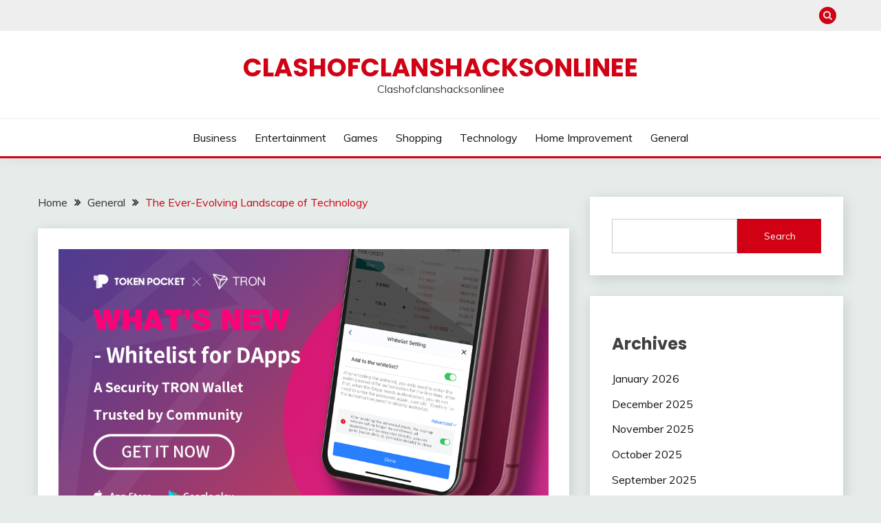

--- FILE ---
content_type: text/html; charset=UTF-8
request_url: https://clashofclanshacksonlinee.com/the-ever-evolving-landscape-of-technology/
body_size: 37162
content:
<!doctype html>
<html lang="en-US">
<head>
	<meta charset="UTF-8">
	<meta name="viewport" content="width=device-width, initial-scale=1">
	<link rel="profile" href="https://gmpg.org/xfn/11">

	<meta name='robots' content='index, follow, max-image-preview:large, max-snippet:-1, max-video-preview:-1' />

	<!-- This site is optimized with the Yoast SEO plugin v25.3 - https://yoast.com/wordpress/plugins/seo/ -->
	<title>The Ever-Evolving Landscape of Technology</title>
	<link rel="canonical" href="https://clashofclanshacksonlinee.com/the-ever-evolving-landscape-of-technology/" />
	<meta property="og:locale" content="en_US" />
	<meta property="og:type" content="article" />
	<meta property="og:title" content="The Ever-Evolving Landscape of Technology" />
	<meta property="og:description" content="In the digital age we inhabit today, tronlink is not just a tool; it&#8217;s an integral part of our lives. From the early days of" />
	<meta property="og:url" content="https://clashofclanshacksonlinee.com/the-ever-evolving-landscape-of-technology/" />
	<meta property="og:site_name" content="Clashofclanshacksonlinee" />
	<meta property="article:published_time" content="2023-09-20T10:10:48+00:00" />
	<meta property="article:modified_time" content="2023-09-20T10:10:49+00:00" />
	<meta property="og:image" content="https://clashofclanshacksonlinee.com/wp-content/uploads/2023/09/1-NnqIdLa7I_gtyjNu6rgO1w.png" />
	<meta property="og:image:width" content="1000" />
	<meta property="og:image:height" content="563" />
	<meta property="og:image:type" content="image/png" />
	<meta name="author" content="Warden" />
	<meta name="twitter:card" content="summary_large_image" />
	<meta name="twitter:label1" content="Written by" />
	<meta name="twitter:data1" content="Warden" />
	<meta name="twitter:label2" content="Est. reading time" />
	<meta name="twitter:data2" content="2 minutes" />
	<script type="application/ld+json" class="yoast-schema-graph">{"@context":"https://schema.org","@graph":[{"@type":"WebPage","@id":"https://clashofclanshacksonlinee.com/the-ever-evolving-landscape-of-technology/","url":"https://clashofclanshacksonlinee.com/the-ever-evolving-landscape-of-technology/","name":"The Ever-Evolving Landscape of Technology","isPartOf":{"@id":"https://clashofclanshacksonlinee.com/#website"},"primaryImageOfPage":{"@id":"https://clashofclanshacksonlinee.com/the-ever-evolving-landscape-of-technology/#primaryimage"},"image":{"@id":"https://clashofclanshacksonlinee.com/the-ever-evolving-landscape-of-technology/#primaryimage"},"thumbnailUrl":"https://clashofclanshacksonlinee.com/wp-content/uploads/2023/09/1-NnqIdLa7I_gtyjNu6rgO1w.png","datePublished":"2023-09-20T10:10:48+00:00","dateModified":"2023-09-20T10:10:49+00:00","author":{"@id":"https://clashofclanshacksonlinee.com/#/schema/person/5c3873198a29c27132a17950dfd3a8ef"},"breadcrumb":{"@id":"https://clashofclanshacksonlinee.com/the-ever-evolving-landscape-of-technology/#breadcrumb"},"inLanguage":"en-US","potentialAction":[{"@type":"ReadAction","target":["https://clashofclanshacksonlinee.com/the-ever-evolving-landscape-of-technology/"]}]},{"@type":"ImageObject","inLanguage":"en-US","@id":"https://clashofclanshacksonlinee.com/the-ever-evolving-landscape-of-technology/#primaryimage","url":"https://clashofclanshacksonlinee.com/wp-content/uploads/2023/09/1-NnqIdLa7I_gtyjNu6rgO1w.png","contentUrl":"https://clashofclanshacksonlinee.com/wp-content/uploads/2023/09/1-NnqIdLa7I_gtyjNu6rgO1w.png","width":1000,"height":563},{"@type":"BreadcrumbList","@id":"https://clashofclanshacksonlinee.com/the-ever-evolving-landscape-of-technology/#breadcrumb","itemListElement":[{"@type":"ListItem","position":1,"name":"Home","item":"https://clashofclanshacksonlinee.com/"},{"@type":"ListItem","position":2,"name":"The Ever-Evolving Landscape of Technology"}]},{"@type":"WebSite","@id":"https://clashofclanshacksonlinee.com/#website","url":"https://clashofclanshacksonlinee.com/","name":"Clashofclanshacksonlinee","description":"Clashofclanshacksonlinee","potentialAction":[{"@type":"SearchAction","target":{"@type":"EntryPoint","urlTemplate":"https://clashofclanshacksonlinee.com/?s={search_term_string}"},"query-input":{"@type":"PropertyValueSpecification","valueRequired":true,"valueName":"search_term_string"}}],"inLanguage":"en-US"},{"@type":"Person","@id":"https://clashofclanshacksonlinee.com/#/schema/person/5c3873198a29c27132a17950dfd3a8ef","name":"Warden","image":{"@type":"ImageObject","inLanguage":"en-US","@id":"https://clashofclanshacksonlinee.com/#/schema/person/image/","url":"https://secure.gravatar.com/avatar/476c98058755ecd49bbf5a7160151cfceb26bf1c0532cec43aed3e6fb5fce8e1?s=96&d=mm&r=g","contentUrl":"https://secure.gravatar.com/avatar/476c98058755ecd49bbf5a7160151cfceb26bf1c0532cec43aed3e6fb5fce8e1?s=96&d=mm&r=g","caption":"Warden"},"sameAs":["https://clashofclanshacksonlinee.com"],"url":"https://clashofclanshacksonlinee.com/author/warden/"}]}</script>
	<!-- / Yoast SEO plugin. -->


<link rel='dns-prefetch' href='//fonts.googleapis.com' />
<link rel="alternate" type="application/rss+xml" title="Clashofclanshacksonlinee &raquo; Feed" href="https://clashofclanshacksonlinee.com/feed/" />
<link rel="alternate" type="application/rss+xml" title="Clashofclanshacksonlinee &raquo; Comments Feed" href="https://clashofclanshacksonlinee.com/comments/feed/" />
<link rel="alternate" title="oEmbed (JSON)" type="application/json+oembed" href="https://clashofclanshacksonlinee.com/wp-json/oembed/1.0/embed?url=https%3A%2F%2Fclashofclanshacksonlinee.com%2Fthe-ever-evolving-landscape-of-technology%2F" />
<link rel="alternate" title="oEmbed (XML)" type="text/xml+oembed" href="https://clashofclanshacksonlinee.com/wp-json/oembed/1.0/embed?url=https%3A%2F%2Fclashofclanshacksonlinee.com%2Fthe-ever-evolving-landscape-of-technology%2F&#038;format=xml" />
<style id='wp-img-auto-sizes-contain-inline-css'>
img:is([sizes=auto i],[sizes^="auto," i]){contain-intrinsic-size:3000px 1500px}
/*# sourceURL=wp-img-auto-sizes-contain-inline-css */
</style>
<style id='wp-emoji-styles-inline-css'>

	img.wp-smiley, img.emoji {
		display: inline !important;
		border: none !important;
		box-shadow: none !important;
		height: 1em !important;
		width: 1em !important;
		margin: 0 0.07em !important;
		vertical-align: -0.1em !important;
		background: none !important;
		padding: 0 !important;
	}
/*# sourceURL=wp-emoji-styles-inline-css */
</style>
<style id='wp-block-library-inline-css'>
:root{--wp-block-synced-color:#7a00df;--wp-block-synced-color--rgb:122,0,223;--wp-bound-block-color:var(--wp-block-synced-color);--wp-editor-canvas-background:#ddd;--wp-admin-theme-color:#007cba;--wp-admin-theme-color--rgb:0,124,186;--wp-admin-theme-color-darker-10:#006ba1;--wp-admin-theme-color-darker-10--rgb:0,107,160.5;--wp-admin-theme-color-darker-20:#005a87;--wp-admin-theme-color-darker-20--rgb:0,90,135;--wp-admin-border-width-focus:2px}@media (min-resolution:192dpi){:root{--wp-admin-border-width-focus:1.5px}}.wp-element-button{cursor:pointer}:root .has-very-light-gray-background-color{background-color:#eee}:root .has-very-dark-gray-background-color{background-color:#313131}:root .has-very-light-gray-color{color:#eee}:root .has-very-dark-gray-color{color:#313131}:root .has-vivid-green-cyan-to-vivid-cyan-blue-gradient-background{background:linear-gradient(135deg,#00d084,#0693e3)}:root .has-purple-crush-gradient-background{background:linear-gradient(135deg,#34e2e4,#4721fb 50%,#ab1dfe)}:root .has-hazy-dawn-gradient-background{background:linear-gradient(135deg,#faaca8,#dad0ec)}:root .has-subdued-olive-gradient-background{background:linear-gradient(135deg,#fafae1,#67a671)}:root .has-atomic-cream-gradient-background{background:linear-gradient(135deg,#fdd79a,#004a59)}:root .has-nightshade-gradient-background{background:linear-gradient(135deg,#330968,#31cdcf)}:root .has-midnight-gradient-background{background:linear-gradient(135deg,#020381,#2874fc)}:root{--wp--preset--font-size--normal:16px;--wp--preset--font-size--huge:42px}.has-regular-font-size{font-size:1em}.has-larger-font-size{font-size:2.625em}.has-normal-font-size{font-size:var(--wp--preset--font-size--normal)}.has-huge-font-size{font-size:var(--wp--preset--font-size--huge)}.has-text-align-center{text-align:center}.has-text-align-left{text-align:left}.has-text-align-right{text-align:right}.has-fit-text{white-space:nowrap!important}#end-resizable-editor-section{display:none}.aligncenter{clear:both}.items-justified-left{justify-content:flex-start}.items-justified-center{justify-content:center}.items-justified-right{justify-content:flex-end}.items-justified-space-between{justify-content:space-between}.screen-reader-text{border:0;clip-path:inset(50%);height:1px;margin:-1px;overflow:hidden;padding:0;position:absolute;width:1px;word-wrap:normal!important}.screen-reader-text:focus{background-color:#ddd;clip-path:none;color:#444;display:block;font-size:1em;height:auto;left:5px;line-height:normal;padding:15px 23px 14px;text-decoration:none;top:5px;width:auto;z-index:100000}html :where(.has-border-color){border-style:solid}html :where([style*=border-top-color]){border-top-style:solid}html :where([style*=border-right-color]){border-right-style:solid}html :where([style*=border-bottom-color]){border-bottom-style:solid}html :where([style*=border-left-color]){border-left-style:solid}html :where([style*=border-width]){border-style:solid}html :where([style*=border-top-width]){border-top-style:solid}html :where([style*=border-right-width]){border-right-style:solid}html :where([style*=border-bottom-width]){border-bottom-style:solid}html :where([style*=border-left-width]){border-left-style:solid}html :where(img[class*=wp-image-]){height:auto;max-width:100%}:where(figure){margin:0 0 1em}html :where(.is-position-sticky){--wp-admin--admin-bar--position-offset:var(--wp-admin--admin-bar--height,0px)}@media screen and (max-width:600px){html :where(.is-position-sticky){--wp-admin--admin-bar--position-offset:0px}}

/*# sourceURL=wp-block-library-inline-css */
</style><style id='wp-block-archives-inline-css'>
.wp-block-archives{box-sizing:border-box}.wp-block-archives-dropdown label{display:block}
/*# sourceURL=https://clashofclanshacksonlinee.com/wp-includes/blocks/archives/style.min.css */
</style>
<style id='wp-block-categories-inline-css'>
.wp-block-categories{box-sizing:border-box}.wp-block-categories.alignleft{margin-right:2em}.wp-block-categories.alignright{margin-left:2em}.wp-block-categories.wp-block-categories-dropdown.aligncenter{text-align:center}.wp-block-categories .wp-block-categories__label{display:block;width:100%}
/*# sourceURL=https://clashofclanshacksonlinee.com/wp-includes/blocks/categories/style.min.css */
</style>
<style id='wp-block-heading-inline-css'>
h1:where(.wp-block-heading).has-background,h2:where(.wp-block-heading).has-background,h3:where(.wp-block-heading).has-background,h4:where(.wp-block-heading).has-background,h5:where(.wp-block-heading).has-background,h6:where(.wp-block-heading).has-background{padding:1.25em 2.375em}h1.has-text-align-left[style*=writing-mode]:where([style*=vertical-lr]),h1.has-text-align-right[style*=writing-mode]:where([style*=vertical-rl]),h2.has-text-align-left[style*=writing-mode]:where([style*=vertical-lr]),h2.has-text-align-right[style*=writing-mode]:where([style*=vertical-rl]),h3.has-text-align-left[style*=writing-mode]:where([style*=vertical-lr]),h3.has-text-align-right[style*=writing-mode]:where([style*=vertical-rl]),h4.has-text-align-left[style*=writing-mode]:where([style*=vertical-lr]),h4.has-text-align-right[style*=writing-mode]:where([style*=vertical-rl]),h5.has-text-align-left[style*=writing-mode]:where([style*=vertical-lr]),h5.has-text-align-right[style*=writing-mode]:where([style*=vertical-rl]),h6.has-text-align-left[style*=writing-mode]:where([style*=vertical-lr]),h6.has-text-align-right[style*=writing-mode]:where([style*=vertical-rl]){rotate:180deg}
/*# sourceURL=https://clashofclanshacksonlinee.com/wp-includes/blocks/heading/style.min.css */
</style>
<style id='wp-block-search-inline-css'>
.wp-block-search__button{margin-left:10px;word-break:normal}.wp-block-search__button.has-icon{line-height:0}.wp-block-search__button svg{height:1.25em;min-height:24px;min-width:24px;width:1.25em;fill:currentColor;vertical-align:text-bottom}:where(.wp-block-search__button){border:1px solid #ccc;padding:6px 10px}.wp-block-search__inside-wrapper{display:flex;flex:auto;flex-wrap:nowrap;max-width:100%}.wp-block-search__label{width:100%}.wp-block-search.wp-block-search__button-only .wp-block-search__button{box-sizing:border-box;display:flex;flex-shrink:0;justify-content:center;margin-left:0;max-width:100%}.wp-block-search.wp-block-search__button-only .wp-block-search__inside-wrapper{min-width:0!important;transition-property:width}.wp-block-search.wp-block-search__button-only .wp-block-search__input{flex-basis:100%;transition-duration:.3s}.wp-block-search.wp-block-search__button-only.wp-block-search__searchfield-hidden,.wp-block-search.wp-block-search__button-only.wp-block-search__searchfield-hidden .wp-block-search__inside-wrapper{overflow:hidden}.wp-block-search.wp-block-search__button-only.wp-block-search__searchfield-hidden .wp-block-search__input{border-left-width:0!important;border-right-width:0!important;flex-basis:0;flex-grow:0;margin:0;min-width:0!important;padding-left:0!important;padding-right:0!important;width:0!important}:where(.wp-block-search__input){appearance:none;border:1px solid #949494;flex-grow:1;font-family:inherit;font-size:inherit;font-style:inherit;font-weight:inherit;letter-spacing:inherit;line-height:inherit;margin-left:0;margin-right:0;min-width:3rem;padding:8px;text-decoration:unset!important;text-transform:inherit}:where(.wp-block-search__button-inside .wp-block-search__inside-wrapper){background-color:#fff;border:1px solid #949494;box-sizing:border-box;padding:4px}:where(.wp-block-search__button-inside .wp-block-search__inside-wrapper) .wp-block-search__input{border:none;border-radius:0;padding:0 4px}:where(.wp-block-search__button-inside .wp-block-search__inside-wrapper) .wp-block-search__input:focus{outline:none}:where(.wp-block-search__button-inside .wp-block-search__inside-wrapper) :where(.wp-block-search__button){padding:4px 8px}.wp-block-search.aligncenter .wp-block-search__inside-wrapper{margin:auto}.wp-block[data-align=right] .wp-block-search.wp-block-search__button-only .wp-block-search__inside-wrapper{float:right}
/*# sourceURL=https://clashofclanshacksonlinee.com/wp-includes/blocks/search/style.min.css */
</style>
<style id='wp-block-search-theme-inline-css'>
.wp-block-search .wp-block-search__label{font-weight:700}.wp-block-search__button{border:1px solid #ccc;padding:.375em .625em}
/*# sourceURL=https://clashofclanshacksonlinee.com/wp-includes/blocks/search/theme.min.css */
</style>
<style id='wp-block-group-inline-css'>
.wp-block-group{box-sizing:border-box}:where(.wp-block-group.wp-block-group-is-layout-constrained){position:relative}
/*# sourceURL=https://clashofclanshacksonlinee.com/wp-includes/blocks/group/style.min.css */
</style>
<style id='wp-block-group-theme-inline-css'>
:where(.wp-block-group.has-background){padding:1.25em 2.375em}
/*# sourceURL=https://clashofclanshacksonlinee.com/wp-includes/blocks/group/theme.min.css */
</style>
<style id='global-styles-inline-css'>
:root{--wp--preset--aspect-ratio--square: 1;--wp--preset--aspect-ratio--4-3: 4/3;--wp--preset--aspect-ratio--3-4: 3/4;--wp--preset--aspect-ratio--3-2: 3/2;--wp--preset--aspect-ratio--2-3: 2/3;--wp--preset--aspect-ratio--16-9: 16/9;--wp--preset--aspect-ratio--9-16: 9/16;--wp--preset--color--black: #000000;--wp--preset--color--cyan-bluish-gray: #abb8c3;--wp--preset--color--white: #ffffff;--wp--preset--color--pale-pink: #f78da7;--wp--preset--color--vivid-red: #cf2e2e;--wp--preset--color--luminous-vivid-orange: #ff6900;--wp--preset--color--luminous-vivid-amber: #fcb900;--wp--preset--color--light-green-cyan: #7bdcb5;--wp--preset--color--vivid-green-cyan: #00d084;--wp--preset--color--pale-cyan-blue: #8ed1fc;--wp--preset--color--vivid-cyan-blue: #0693e3;--wp--preset--color--vivid-purple: #9b51e0;--wp--preset--gradient--vivid-cyan-blue-to-vivid-purple: linear-gradient(135deg,rgb(6,147,227) 0%,rgb(155,81,224) 100%);--wp--preset--gradient--light-green-cyan-to-vivid-green-cyan: linear-gradient(135deg,rgb(122,220,180) 0%,rgb(0,208,130) 100%);--wp--preset--gradient--luminous-vivid-amber-to-luminous-vivid-orange: linear-gradient(135deg,rgb(252,185,0) 0%,rgb(255,105,0) 100%);--wp--preset--gradient--luminous-vivid-orange-to-vivid-red: linear-gradient(135deg,rgb(255,105,0) 0%,rgb(207,46,46) 100%);--wp--preset--gradient--very-light-gray-to-cyan-bluish-gray: linear-gradient(135deg,rgb(238,238,238) 0%,rgb(169,184,195) 100%);--wp--preset--gradient--cool-to-warm-spectrum: linear-gradient(135deg,rgb(74,234,220) 0%,rgb(151,120,209) 20%,rgb(207,42,186) 40%,rgb(238,44,130) 60%,rgb(251,105,98) 80%,rgb(254,248,76) 100%);--wp--preset--gradient--blush-light-purple: linear-gradient(135deg,rgb(255,206,236) 0%,rgb(152,150,240) 100%);--wp--preset--gradient--blush-bordeaux: linear-gradient(135deg,rgb(254,205,165) 0%,rgb(254,45,45) 50%,rgb(107,0,62) 100%);--wp--preset--gradient--luminous-dusk: linear-gradient(135deg,rgb(255,203,112) 0%,rgb(199,81,192) 50%,rgb(65,88,208) 100%);--wp--preset--gradient--pale-ocean: linear-gradient(135deg,rgb(255,245,203) 0%,rgb(182,227,212) 50%,rgb(51,167,181) 100%);--wp--preset--gradient--electric-grass: linear-gradient(135deg,rgb(202,248,128) 0%,rgb(113,206,126) 100%);--wp--preset--gradient--midnight: linear-gradient(135deg,rgb(2,3,129) 0%,rgb(40,116,252) 100%);--wp--preset--font-size--small: 16px;--wp--preset--font-size--medium: 20px;--wp--preset--font-size--large: 25px;--wp--preset--font-size--x-large: 42px;--wp--preset--font-size--larger: 35px;--wp--preset--spacing--20: 0.44rem;--wp--preset--spacing--30: 0.67rem;--wp--preset--spacing--40: 1rem;--wp--preset--spacing--50: 1.5rem;--wp--preset--spacing--60: 2.25rem;--wp--preset--spacing--70: 3.38rem;--wp--preset--spacing--80: 5.06rem;--wp--preset--shadow--natural: 6px 6px 9px rgba(0, 0, 0, 0.2);--wp--preset--shadow--deep: 12px 12px 50px rgba(0, 0, 0, 0.4);--wp--preset--shadow--sharp: 6px 6px 0px rgba(0, 0, 0, 0.2);--wp--preset--shadow--outlined: 6px 6px 0px -3px rgb(255, 255, 255), 6px 6px rgb(0, 0, 0);--wp--preset--shadow--crisp: 6px 6px 0px rgb(0, 0, 0);}:where(.is-layout-flex){gap: 0.5em;}:where(.is-layout-grid){gap: 0.5em;}body .is-layout-flex{display: flex;}.is-layout-flex{flex-wrap: wrap;align-items: center;}.is-layout-flex > :is(*, div){margin: 0;}body .is-layout-grid{display: grid;}.is-layout-grid > :is(*, div){margin: 0;}:where(.wp-block-columns.is-layout-flex){gap: 2em;}:where(.wp-block-columns.is-layout-grid){gap: 2em;}:where(.wp-block-post-template.is-layout-flex){gap: 1.25em;}:where(.wp-block-post-template.is-layout-grid){gap: 1.25em;}.has-black-color{color: var(--wp--preset--color--black) !important;}.has-cyan-bluish-gray-color{color: var(--wp--preset--color--cyan-bluish-gray) !important;}.has-white-color{color: var(--wp--preset--color--white) !important;}.has-pale-pink-color{color: var(--wp--preset--color--pale-pink) !important;}.has-vivid-red-color{color: var(--wp--preset--color--vivid-red) !important;}.has-luminous-vivid-orange-color{color: var(--wp--preset--color--luminous-vivid-orange) !important;}.has-luminous-vivid-amber-color{color: var(--wp--preset--color--luminous-vivid-amber) !important;}.has-light-green-cyan-color{color: var(--wp--preset--color--light-green-cyan) !important;}.has-vivid-green-cyan-color{color: var(--wp--preset--color--vivid-green-cyan) !important;}.has-pale-cyan-blue-color{color: var(--wp--preset--color--pale-cyan-blue) !important;}.has-vivid-cyan-blue-color{color: var(--wp--preset--color--vivid-cyan-blue) !important;}.has-vivid-purple-color{color: var(--wp--preset--color--vivid-purple) !important;}.has-black-background-color{background-color: var(--wp--preset--color--black) !important;}.has-cyan-bluish-gray-background-color{background-color: var(--wp--preset--color--cyan-bluish-gray) !important;}.has-white-background-color{background-color: var(--wp--preset--color--white) !important;}.has-pale-pink-background-color{background-color: var(--wp--preset--color--pale-pink) !important;}.has-vivid-red-background-color{background-color: var(--wp--preset--color--vivid-red) !important;}.has-luminous-vivid-orange-background-color{background-color: var(--wp--preset--color--luminous-vivid-orange) !important;}.has-luminous-vivid-amber-background-color{background-color: var(--wp--preset--color--luminous-vivid-amber) !important;}.has-light-green-cyan-background-color{background-color: var(--wp--preset--color--light-green-cyan) !important;}.has-vivid-green-cyan-background-color{background-color: var(--wp--preset--color--vivid-green-cyan) !important;}.has-pale-cyan-blue-background-color{background-color: var(--wp--preset--color--pale-cyan-blue) !important;}.has-vivid-cyan-blue-background-color{background-color: var(--wp--preset--color--vivid-cyan-blue) !important;}.has-vivid-purple-background-color{background-color: var(--wp--preset--color--vivid-purple) !important;}.has-black-border-color{border-color: var(--wp--preset--color--black) !important;}.has-cyan-bluish-gray-border-color{border-color: var(--wp--preset--color--cyan-bluish-gray) !important;}.has-white-border-color{border-color: var(--wp--preset--color--white) !important;}.has-pale-pink-border-color{border-color: var(--wp--preset--color--pale-pink) !important;}.has-vivid-red-border-color{border-color: var(--wp--preset--color--vivid-red) !important;}.has-luminous-vivid-orange-border-color{border-color: var(--wp--preset--color--luminous-vivid-orange) !important;}.has-luminous-vivid-amber-border-color{border-color: var(--wp--preset--color--luminous-vivid-amber) !important;}.has-light-green-cyan-border-color{border-color: var(--wp--preset--color--light-green-cyan) !important;}.has-vivid-green-cyan-border-color{border-color: var(--wp--preset--color--vivid-green-cyan) !important;}.has-pale-cyan-blue-border-color{border-color: var(--wp--preset--color--pale-cyan-blue) !important;}.has-vivid-cyan-blue-border-color{border-color: var(--wp--preset--color--vivid-cyan-blue) !important;}.has-vivid-purple-border-color{border-color: var(--wp--preset--color--vivid-purple) !important;}.has-vivid-cyan-blue-to-vivid-purple-gradient-background{background: var(--wp--preset--gradient--vivid-cyan-blue-to-vivid-purple) !important;}.has-light-green-cyan-to-vivid-green-cyan-gradient-background{background: var(--wp--preset--gradient--light-green-cyan-to-vivid-green-cyan) !important;}.has-luminous-vivid-amber-to-luminous-vivid-orange-gradient-background{background: var(--wp--preset--gradient--luminous-vivid-amber-to-luminous-vivid-orange) !important;}.has-luminous-vivid-orange-to-vivid-red-gradient-background{background: var(--wp--preset--gradient--luminous-vivid-orange-to-vivid-red) !important;}.has-very-light-gray-to-cyan-bluish-gray-gradient-background{background: var(--wp--preset--gradient--very-light-gray-to-cyan-bluish-gray) !important;}.has-cool-to-warm-spectrum-gradient-background{background: var(--wp--preset--gradient--cool-to-warm-spectrum) !important;}.has-blush-light-purple-gradient-background{background: var(--wp--preset--gradient--blush-light-purple) !important;}.has-blush-bordeaux-gradient-background{background: var(--wp--preset--gradient--blush-bordeaux) !important;}.has-luminous-dusk-gradient-background{background: var(--wp--preset--gradient--luminous-dusk) !important;}.has-pale-ocean-gradient-background{background: var(--wp--preset--gradient--pale-ocean) !important;}.has-electric-grass-gradient-background{background: var(--wp--preset--gradient--electric-grass) !important;}.has-midnight-gradient-background{background: var(--wp--preset--gradient--midnight) !important;}.has-small-font-size{font-size: var(--wp--preset--font-size--small) !important;}.has-medium-font-size{font-size: var(--wp--preset--font-size--medium) !important;}.has-large-font-size{font-size: var(--wp--preset--font-size--large) !important;}.has-x-large-font-size{font-size: var(--wp--preset--font-size--x-large) !important;}
/*# sourceURL=global-styles-inline-css */
</style>

<style id='classic-theme-styles-inline-css'>
/*! This file is auto-generated */
.wp-block-button__link{color:#fff;background-color:#32373c;border-radius:9999px;box-shadow:none;text-decoration:none;padding:calc(.667em + 2px) calc(1.333em + 2px);font-size:1.125em}.wp-block-file__button{background:#32373c;color:#fff;text-decoration:none}
/*# sourceURL=/wp-includes/css/classic-themes.min.css */
</style>
<link rel='stylesheet' id='Muli:400,300italic,300-css' href='//fonts.googleapis.com/css?family=Muli%3A400%2C300italic%2C300&#038;ver=6.9' media='all' />
<link rel='stylesheet' id='Poppins:400,500,600,700-css' href='//fonts.googleapis.com/css?family=Poppins%3A400%2C500%2C600%2C700&#038;ver=6.9' media='all' />
<link rel='stylesheet' id='font-awesome-4-css' href='https://clashofclanshacksonlinee.com/wp-content/themes/fairy/candidthemes/assets/framework/Font-Awesome/css/font-awesome.min.css?ver=1.3.7' media='all' />
<link rel='stylesheet' id='slick-css' href='https://clashofclanshacksonlinee.com/wp-content/themes/fairy/candidthemes/assets/framework/slick/slick.css?ver=1.3.7' media='all' />
<link rel='stylesheet' id='slick-theme-css' href='https://clashofclanshacksonlinee.com/wp-content/themes/fairy/candidthemes/assets/framework/slick/slick-theme.css?ver=1.3.7' media='all' />
<link rel='stylesheet' id='fairy-style-css' href='https://clashofclanshacksonlinee.com/wp-content/themes/fairy/style.css?ver=1.3.7' media='all' />
<style id='fairy-style-inline-css'>
.primary-color, p a, h1 a, h2 a, h3 a, h4 a, h5 a, .author-title a, figure a, table a, span a, strong a, li a, h1 a, .btn-primary-border, .main-navigation #primary-menu > li > a:hover, .widget-area .widget a:hover, .widget-area .widget a:focus, .card-bg-image .card_body a:hover, .main-navigation #primary-menu > li.focus > a, .card-blog-post .category-label-group a:hover, .card_title a:hover, .card-blog-post .entry-meta a:hover, .site-title a:visited, .post-navigation .nav-links > * a:hover, .post-navigation .nav-links > * a:focus, .wp-block-button.is-style-outline .wp-block-button__link, .error-404-title, .ct-dark-mode a:hover, .ct-dark-mode .widget ul li a:hover, .ct-dark-mode .widget-area .widget ul li a:hover, .ct-dark-mode .post-navigation .nav-links > * a, .ct-dark-mode .author-wrapper .author-title a, .ct-dark-mode .wp-calendar-nav a, .site-footer a:hover, .top-header-toggle-btn, .woocommerce ul.products li.product .woocommerce-loop-category__title:hover, .woocommerce ul.products li.product .woocommerce-loop-product__title:hover, .woocommerce ul.products li.product h3:hover, .entry-content dl a, .entry-content table a, .entry-content ul a, .breadcrumb-trail .trial-items a:hover, .breadcrumbs ul a:hover, .breadcrumb-trail .trial-items .trial-end a, .breadcrumbs ul li:last-child a, .comment-list .comment .comment-body a, .comment-list .comment .comment-body .comment-metadata a.comment-edit-link { color: #d10014; }.primary-bg, .btn-primary, .main-navigation ul ul a, #secondary .widget .widget-title:after, .search-form .search-submit, .category-label-group a:after, .posts-navigation .nav-links a, .category-label-group.bg-label a, .wp-block-button__link, .wp-block-button.is-style-outline .wp-block-button__link:hover, button, input[type="button"], input[type="reset"], input[type="submit"], .pagination .page-numbers.current, .pagination .page-numbers:hover, table #today, .tagcloud .tag-cloud-link:hover, .footer-go-to-top, .woocommerce ul.products li.product .button,
.woocommerce #respond input#submit.alt, .woocommerce a.button.alt, .woocommerce button.button.alt, .woocommerce input.button.alt,
.woocommerce #respond input#submit.alt.disabled, .woocommerce #respond input#submit.alt.disabled:hover, .woocommerce #respond input#submit.alt:disabled, .woocommerce #respond input#submit.alt:disabled:hover, .woocommerce #respond input#submit.alt:disabled[disabled], .woocommerce #respond input#submit.alt:disabled[disabled]:hover, .woocommerce a.button.alt.disabled, .woocommerce a.button.alt.disabled:hover, .woocommerce a.button.alt:disabled, .woocommerce a.button.alt:disabled:hover, .woocommerce a.button.alt:disabled[disabled], .woocommerce a.button.alt:disabled[disabled]:hover, .woocommerce button.button.alt.disabled, .woocommerce button.button.alt.disabled:hover, .woocommerce button.button.alt:disabled, .woocommerce button.button.alt:disabled:hover, .woocommerce button.button.alt:disabled[disabled], .woocommerce button.button.alt:disabled[disabled]:hover, .woocommerce input.button.alt.disabled, .woocommerce input.button.alt.disabled:hover, .woocommerce input.button.alt:disabled, .woocommerce input.button.alt:disabled:hover, .woocommerce input.button.alt:disabled[disabled], .woocommerce input.button.alt:disabled[disabled]:hover, .woocommerce .widget_price_filter .ui-slider .ui-slider-range, .woocommerce .widget_price_filter .ui-slider .ui-slider-handle, .fairy-menu-social li a[href*="mailto:"], .ajax-pagination .show-more { background-color: #d10014; }.primary-border, .btn-primary-border, .site-header-v2,.wp-block-button.is-style-outline .wp-block-button__link, .site-header-bottom, .ajax-pagination .show-more { border-color: #d10014; }a:focus, button.slick-arrow:focus, input[type=text]:focus, input[type=email]:focus, input[type=password]:focus, input[type=search]:focus, input[type=file]:focus, input[type=number]:focus, input[type=datetime]:focus, input[type=url]:focus, select:focus, textarea:focus { outline-color: #d10014; }.entry-content a { text-decoration-color: #d10014; }.post-thumbnail a:focus img, .card_media a:focus img, article.sticky .card-blog-post { border-color: #d10014; }.site-title, .site-title a, h1.site-title a, p.site-title a,  .site-title a:visited { color: #d10014; }.site-description { color: #404040; }
                    .card-bg-image:after, .card-bg-image.card-promo .card_media a:after{
                    background-image: linear-gradient(45deg, rgba(209, 0, 20, 0.5), rgba(0, 0, 0, 0.5));
                    }
                    
                    .entry-content a{
                   text-decoration: underline;
                    }
                    body, button, input, select, optgroup, textarea { font-family: 'Muli'; }h1, h2, h3, h4, h5, h6, .entry-content h1 { font-family: 'Poppins'; }
/*# sourceURL=fairy-style-inline-css */
</style>
<link rel='stylesheet' id='wp-block-paragraph-css' href='https://clashofclanshacksonlinee.com/wp-includes/blocks/paragraph/style.min.css?ver=6.9' media='all' />
<script src="https://clashofclanshacksonlinee.com/wp-includes/js/jquery/jquery.min.js?ver=3.7.1" id="jquery-core-js"></script>
<script src="https://clashofclanshacksonlinee.com/wp-includes/js/jquery/jquery-migrate.min.js?ver=3.4.1" id="jquery-migrate-js"></script>
<link rel="https://api.w.org/" href="https://clashofclanshacksonlinee.com/wp-json/" /><link rel="alternate" title="JSON" type="application/json" href="https://clashofclanshacksonlinee.com/wp-json/wp/v2/posts/1513" /><link rel="EditURI" type="application/rsd+xml" title="RSD" href="https://clashofclanshacksonlinee.com/xmlrpc.php?rsd" />
<meta name="generator" content="WordPress 6.9" />
<link rel='shortlink' href='https://clashofclanshacksonlinee.com/?p=1513' />
</head>

<body class="wp-singular post-template-default single single-post postid-1513 single-format-standard wp-embed-responsive wp-theme-fairy ct-sticky-sidebar fairy-fontawesome-version-4">
<div id="page" class="site">
        <a class="skip-link screen-reader-text" href="#content">Skip to content</a>
            <section class="search-section">
            <div class="container">
                <button class="close-btn"><i class="fa fa-times"></i></button>
                <form role="search" method="get" class="search-form" action="https://clashofclanshacksonlinee.com/">
				<label>
					<span class="screen-reader-text">Search for:</span>
					<input type="search" class="search-field" placeholder="Search &hellip;" value="" name="s" />
				</label>
				<input type="submit" class="search-submit" value="Search" />
			</form>            </div>
        </section>
            <header id="masthead" class="site-header text-center site-header-v2">
                            <section class="site-header-topbar">
                    <a href="#" class="top-header-toggle-btn">
                        <i class="fa fa-chevron-down" aria-hidden="true"></i>
                    </a>
                    <div class="container">
                        <div class="row">
                            <div class="col col-sm-2-3 col-md-2-3 col-lg-2-4">
                                        <nav class="site-header-top-nav">
            <ul class="site-header-top-menu"></ul>
        </nav>
                                </div>
                            <div class="col col-sm-1-3 col-md-1-3 col-lg-1-4">
                                <div class="fairy-menu-social topbar-flex-grid">
                                            <button class="search-toggle"><i class="fa fa-search"></i></button>
                                    </div>
                            </div>
                        </div>
                    </div>
                </section>
            
        <div id="site-nav-wrap">
            <section id="site-navigation" class="site-header-top header-main-bar" >
                <div class="container">
                    <div class="row">
                        <div class="col-1-1">
                                    <div class="site-branding">
                            <p class="site-title"><a href="https://clashofclanshacksonlinee.com/" rel="home">Clashofclanshacksonlinee</a></p>
                            <p class="site-description">Clashofclanshacksonlinee</p>
                    </div><!-- .site-branding -->

        <button id="menu-toggle-button" class="menu-toggle" aria-controls="primary-menu" aria-expanded="false">
            <span class="line"></span>
            <span class="line"></span>
            <span class="line"></span>
        </button>
                            </div>

                    </div>
                </div>
            </section>

            <section class="site-header-bottom ">
                <div class="container">
                            <nav class="main-navigation">
            <ul id="primary-menu" class="nav navbar-nav nav-menu justify-content-center">
                <li id="menu-item-8" class="menu-item menu-item-type-taxonomy menu-item-object-category menu-item-8"><a href="https://clashofclanshacksonlinee.com/category/business/">Business</a></li>
<li id="menu-item-9" class="menu-item menu-item-type-taxonomy menu-item-object-category menu-item-9"><a href="https://clashofclanshacksonlinee.com/category/entertainment/">Entertainment</a></li>
<li id="menu-item-10" class="menu-item menu-item-type-taxonomy menu-item-object-category menu-item-10"><a href="https://clashofclanshacksonlinee.com/category/games/">Games</a></li>
<li id="menu-item-13" class="menu-item menu-item-type-taxonomy menu-item-object-category menu-item-13"><a href="https://clashofclanshacksonlinee.com/category/shopping/">Shopping</a></li>
<li id="menu-item-14" class="menu-item menu-item-type-taxonomy menu-item-object-category menu-item-14"><a href="https://clashofclanshacksonlinee.com/category/technology/">Technology</a></li>
<li id="menu-item-12" class="menu-item menu-item-type-taxonomy menu-item-object-category menu-item-12"><a href="https://clashofclanshacksonlinee.com/category/home-improvement/">Home Improvement</a></li>
<li id="menu-item-11" class="menu-item menu-item-type-taxonomy menu-item-object-category current-post-ancestor current-menu-parent current-post-parent menu-item-11"><a href="https://clashofclanshacksonlinee.com/category/general/">General</a></li>
                <button class="close_nav"><i class="fa fa-times"></i></button>
            </ul>
        </nav><!-- #site-navigation -->

                </div>
            </section>
        </div>
            </header><!-- #masthead -->
    <div id="content" class="site-content">
    <main class="site-main">
        <section class="single-section sec-spacing">
            <div class="container">
                                <div class="row ">
                    <div id="primary" class="col-1-1 col-md-2-3">

                                        <div class="fairy-breadcrumb-wrapper">
                    <div class='breadcrumbs init-animate clearfix'><div id='fairy-breadcrumbs' class='clearfix'><div role="navigation" aria-label="Breadcrumbs" class="breadcrumb-trail breadcrumbs" itemprop="breadcrumb"><ul class="trail-items" itemscope itemtype="http://schema.org/BreadcrumbList"><meta name="numberOfItems" content="3" /><meta name="itemListOrder" content="Ascending" /><li itemprop="itemListElement" itemscope itemtype="http://schema.org/ListItem" class="trail-item trail-begin"><a href="https://clashofclanshacksonlinee.com/" rel="home" itemprop="item"><span itemprop="name">Home</span></a><meta itemprop="position" content="1" /></li><li itemprop="itemListElement" itemscope itemtype="http://schema.org/ListItem" class="trail-item"><a href="https://clashofclanshacksonlinee.com/category/general/" itemprop="item"><span itemprop="name">General</span></a><meta itemprop="position" content="2" /></li><li itemprop="itemListElement" itemscope itemtype="http://schema.org/ListItem" class="trail-item trail-end"><a href="https://clashofclanshacksonlinee.com/the-ever-evolving-landscape-of-technology/" itemprop="item"><span itemprop="name">The Ever-Evolving Landscape of Technology</span></a><meta itemprop="position" content="3" /></li></ul></div></div></div>                </div>

                        
<article id="post-1513" class="post-1513 post type-post status-publish format-standard has-post-thumbnail hentry category-general tag-tronlink">
    <!-- for full single column card layout add [.card-full-width] class -->
    <div class="card card-blog-post card-full-width card-single-article">
                <figure class="card_media">
                
            <div class="post-thumbnail">
                <img width="1000" height="563" src="https://clashofclanshacksonlinee.com/wp-content/uploads/2023/09/1-NnqIdLa7I_gtyjNu6rgO1w.png" class="attachment-post-thumbnail size-post-thumbnail wp-post-image" alt="" decoding="async" fetchpriority="high" srcset="https://clashofclanshacksonlinee.com/wp-content/uploads/2023/09/1-NnqIdLa7I_gtyjNu6rgO1w.png 1000w, https://clashofclanshacksonlinee.com/wp-content/uploads/2023/09/1-NnqIdLa7I_gtyjNu6rgO1w-300x169.png 300w, https://clashofclanshacksonlinee.com/wp-content/uploads/2023/09/1-NnqIdLa7I_gtyjNu6rgO1w-768x432.png 768w" sizes="(max-width: 1000px) 100vw, 1000px" />            </div><!-- .post-thumbnail -->

                </figure>
                    <div class="card_body">
            <div>
            <div class="category-label-group"><span class="cat-links"><a class="ct-cat-item-8" href="https://clashofclanshacksonlinee.com/category/general/"  rel="category tag">General</a> </span></div>

            <h1 class="card_title">The Ever-Evolving Landscape of Technology</h1>                            <div class="entry-meta">
                    <span class="posted-on"><i class="fa fa-calendar"></i><a href="https://clashofclanshacksonlinee.com/the-ever-evolving-landscape-of-technology/" rel="bookmark"><time class="entry-date published" datetime="2023-09-20T10:10:48+00:00">September 20, 2023</time><time class="updated" datetime="2023-09-20T10:10:49+00:00">September 20, 2023</time></a></span><span class="byline"> <span class="author vcard"><i class="fa fa-user"></i><a class="url fn n" href="https://clashofclanshacksonlinee.com/author/warden/">Warden</a></span></span>                </div><!-- .entry-meta -->
                        </div>

            <div class="entry-content">
                
<p>In the digital age we inhabit today, <a href="https://www.tronlink.studio/"><strong>tronlink</strong></a> is not just a tool; it&#8217;s an integral part of our lives. From the early days of the internet to the era of artificial intelligence and beyond, technology continues to shape and redefine the way we live, work, and interact with the world. In this article, we will explore the fascinating journey of technology, from its humble beginnings to the cutting-edge innovations of today, and examine the profound impact it has on various aspects of our society.</p>



<p><strong>The Birth of the Digital Revolution:</strong></p>



<p>The story of technology&#8217;s evolution begins with the birth of the digital revolution. It was in the mid-20th century that the first electronic computers emerged, marking the transition from mechanical calculations to digital processing. These colossal machines laid the foundation for a new era of innovation, setting the stage for the rapid technological advancements we witness today. From transistors to microchips, the components became smaller and more powerful, ushering in an era of unprecedented computing capabilities.</p>



<p><strong>The Internet Age:</strong></p>



<p>The real game-changer, however, came with the advent of the internet. The 1960s saw the birth of ARPANET, the precursor to the modern internet, and it revolutionized the way we communicate and share information. The World Wide Web, introduced in the early 1990s, brought the internet into the mainstream, connecting people and businesses globally. The internet not only transformed communication but also paved the way for e-commerce, online education, and social networking, reshaping our world in ways previously unimaginable.</p>



<p><strong>Mobile Technology and Connectivity:</strong></p>



<p>As technology progressed, it became more accessible and mobile. The development of smartphones and tablets turned every individual into a walking technology hub. With the proliferation of mobile apps, we now have the power to shop, bank, learn, and socialize right at our fingertips. Mobile technology has blurred the lines between work and leisure, making life more convenient, but also raising questions about privacy and digital addiction.</p>
            </div>
            

        </div>
    </div>
                    <div class="related-post">
                                            <h2 class="post-title">Related Posts</h2>
                                        <div class="row">
                                                        <div class="col-1-1 col-sm-1-2 col-md-1-2">
                                    <div class="card card-blog-post card-full-width">
                                                                                <div class="card_body">
                                            <div class="category-label-group"><span class="cat-links"><a class="ct-cat-item-8" href="https://clashofclanshacksonlinee.com/category/general/"  rel="category tag">General</a> </span></div>                                            <h4 class="card_title">
                                                <a href="https://clashofclanshacksonlinee.com/the-fake-taxi-phenomenon-an-exploration-of-a-controversial-adult-genre/">
                                                    The Fake Taxi Phenomenon: An Exploration of a Controversial Adult Genre                                                </a>
                                            </h4>
                                            <div class="entry-meta">
                                                <span class="posted-on"><i class="fa fa-calendar"></i><a href="https://clashofclanshacksonlinee.com/the-fake-taxi-phenomenon-an-exploration-of-a-controversial-adult-genre/" rel="bookmark"><time class="entry-date published" datetime="2024-11-03T06:53:03+00:00">November 3, 2024</time><time class="updated" datetime="2024-11-03T06:53:04+00:00">November 3, 2024</time></a></span><span class="byline"> <span class="author vcard"><i class="fa fa-user"></i><a class="url fn n" href="https://clashofclanshacksonlinee.com/author/warden/">Warden</a></span></span>                                            </div>
                                        </div>
                                    </div>
                                </div>
                                                            <div class="col-1-1 col-sm-1-2 col-md-1-2">
                                    <div class="card card-blog-post card-full-width">
                                                                                <div class="card_body">
                                            <div class="category-label-group"><span class="cat-links"><a class="ct-cat-item-8" href="https://clashofclanshacksonlinee.com/category/general/"  rel="category tag">General</a> </span></div>                                            <h4 class="card_title">
                                                <a href="https://clashofclanshacksonlinee.com/%eb%9d%bc%ec%98%a4%ec%8a%a4-%ec%97%ac%ed%96%89-%ea%b0%80%ec%9d%b4%eb%93%9c/">
                                                    라오스 여행 가이드                                                </a>
                                            </h4>
                                            <div class="entry-meta">
                                                <span class="posted-on"><i class="fa fa-calendar"></i><a href="https://clashofclanshacksonlinee.com/%eb%9d%bc%ec%98%a4%ec%8a%a4-%ec%97%ac%ed%96%89-%ea%b0%80%ec%9d%b4%eb%93%9c/" rel="bookmark"><time class="entry-date published" datetime="2024-11-02T07:58:59+00:00">November 2, 2024</time><time class="updated" datetime="2024-11-02T08:01:19+00:00">November 2, 2024</time></a></span><span class="byline"> <span class="author vcard"><i class="fa fa-user"></i><a class="url fn n" href="https://clashofclanshacksonlinee.com/author/warden/">Warden</a></span></span>                                            </div>
                                        </div>
                                    </div>
                                </div>
                                                </div>

                                </div> <!-- .related-post -->
                <!-- Related Post Code Here -->

</article><!-- #post-1513 -->

	<nav class="navigation post-navigation" aria-label="Posts">
		<h2 class="screen-reader-text">Post navigation</h2>
		<div class="nav-links"><div class="nav-previous"><a href="https://clashofclanshacksonlinee.com/unlocking-the-excitement-the-world-of-slot-machines/" rel="prev"><span class="nav-subtitle">Previous:</span> <span class="nav-title">Unlocking the Excitement: The World of Slot Machines</span></a></div><div class="nav-next"><a href="https://clashofclanshacksonlinee.com/consider-the-profits-on-slots-casino-games-online/" rel="next"><span class="nav-subtitle">Next:</span> <span class="nav-title">Consider the Profits on Slots Casino Games Online!</span></a></div></div>
	</nav>                    </div>
                                            <div id="secondary" class="col-12 col-md-1-3 col-lg-1-3">
                            
<aside class="widget-area">
	<section id="block-2" class="widget widget_block widget_search"><form role="search" method="get" action="https://clashofclanshacksonlinee.com/" class="wp-block-search__button-outside wp-block-search__text-button wp-block-search"    ><label class="wp-block-search__label" for="wp-block-search__input-1" >Search</label><div class="wp-block-search__inside-wrapper" ><input class="wp-block-search__input" id="wp-block-search__input-1" placeholder="" value="" type="search" name="s" required /><button aria-label="Search" class="wp-block-search__button wp-element-button" type="submit" >Search</button></div></form></section><section id="block-5" class="widget widget_block"><div class="wp-block-group"><div class="wp-block-group__inner-container is-layout-flow wp-block-group-is-layout-flow"><h2 class="wp-block-heading">Archives</h2><ul class="wp-block-archives-list wp-block-archives">	<li><a href='https://clashofclanshacksonlinee.com/2026/01/'>January 2026</a></li>
	<li><a href='https://clashofclanshacksonlinee.com/2025/12/'>December 2025</a></li>
	<li><a href='https://clashofclanshacksonlinee.com/2025/11/'>November 2025</a></li>
	<li><a href='https://clashofclanshacksonlinee.com/2025/10/'>October 2025</a></li>
	<li><a href='https://clashofclanshacksonlinee.com/2025/09/'>September 2025</a></li>
	<li><a href='https://clashofclanshacksonlinee.com/2025/08/'>August 2025</a></li>
	<li><a href='https://clashofclanshacksonlinee.com/2025/07/'>July 2025</a></li>
	<li><a href='https://clashofclanshacksonlinee.com/2025/06/'>June 2025</a></li>
	<li><a href='https://clashofclanshacksonlinee.com/2025/05/'>May 2025</a></li>
	<li><a href='https://clashofclanshacksonlinee.com/2025/04/'>April 2025</a></li>
	<li><a href='https://clashofclanshacksonlinee.com/2025/03/'>March 2025</a></li>
	<li><a href='https://clashofclanshacksonlinee.com/2024/11/'>November 2024</a></li>
	<li><a href='https://clashofclanshacksonlinee.com/2024/10/'>October 2024</a></li>
	<li><a href='https://clashofclanshacksonlinee.com/2024/09/'>September 2024</a></li>
	<li><a href='https://clashofclanshacksonlinee.com/2024/08/'>August 2024</a></li>
	<li><a href='https://clashofclanshacksonlinee.com/2024/07/'>July 2024</a></li>
	<li><a href='https://clashofclanshacksonlinee.com/2024/06/'>June 2024</a></li>
	<li><a href='https://clashofclanshacksonlinee.com/2024/05/'>May 2024</a></li>
	<li><a href='https://clashofclanshacksonlinee.com/2024/04/'>April 2024</a></li>
	<li><a href='https://clashofclanshacksonlinee.com/2024/03/'>March 2024</a></li>
	<li><a href='https://clashofclanshacksonlinee.com/2024/02/'>February 2024</a></li>
	<li><a href='https://clashofclanshacksonlinee.com/2024/01/'>January 2024</a></li>
	<li><a href='https://clashofclanshacksonlinee.com/2023/12/'>December 2023</a></li>
	<li><a href='https://clashofclanshacksonlinee.com/2023/11/'>November 2023</a></li>
	<li><a href='https://clashofclanshacksonlinee.com/2023/10/'>October 2023</a></li>
	<li><a href='https://clashofclanshacksonlinee.com/2023/09/'>September 2023</a></li>
	<li><a href='https://clashofclanshacksonlinee.com/2023/08/'>August 2023</a></li>
	<li><a href='https://clashofclanshacksonlinee.com/2023/07/'>July 2023</a></li>
	<li><a href='https://clashofclanshacksonlinee.com/2023/06/'>June 2023</a></li>
	<li><a href='https://clashofclanshacksonlinee.com/2023/05/'>May 2023</a></li>
	<li><a href='https://clashofclanshacksonlinee.com/2023/04/'>April 2023</a></li>
	<li><a href='https://clashofclanshacksonlinee.com/2023/03/'>March 2023</a></li>
	<li><a href='https://clashofclanshacksonlinee.com/2023/02/'>February 2023</a></li>
	<li><a href='https://clashofclanshacksonlinee.com/2023/01/'>January 2023</a></li>
	<li><a href='https://clashofclanshacksonlinee.com/2022/12/'>December 2022</a></li>
	<li><a href='https://clashofclanshacksonlinee.com/2022/11/'>November 2022</a></li>
	<li><a href='https://clashofclanshacksonlinee.com/2022/10/'>October 2022</a></li>
	<li><a href='https://clashofclanshacksonlinee.com/2022/09/'>September 2022</a></li>
	<li><a href='https://clashofclanshacksonlinee.com/2022/08/'>August 2022</a></li>
	<li><a href='https://clashofclanshacksonlinee.com/2022/07/'>July 2022</a></li>
</ul></div></div></section><section id="block-6" class="widget widget_block"><div class="wp-block-group"><div class="wp-block-group__inner-container is-layout-flow wp-block-group-is-layout-flow"><h2 class="wp-block-heading">Categories</h2><ul class="wp-block-categories-list wp-block-categories">	<li class="cat-item cat-item-2"><a href="https://clashofclanshacksonlinee.com/category/business/">Business</a>
</li>
	<li class="cat-item cat-item-102"><a href="https://clashofclanshacksonlinee.com/category/education/">Education</a>
</li>
	<li class="cat-item cat-item-5"><a href="https://clashofclanshacksonlinee.com/category/entertainment/">Entertainment</a>
</li>
	<li class="cat-item cat-item-4"><a href="https://clashofclanshacksonlinee.com/category/games/">Games</a>
</li>
	<li class="cat-item cat-item-8"><a href="https://clashofclanshacksonlinee.com/category/general/">General</a>
</li>
	<li class="cat-item cat-item-6"><a href="https://clashofclanshacksonlinee.com/category/home-improvement/">Home Improvement</a>
</li>
	<li class="cat-item cat-item-7"><a href="https://clashofclanshacksonlinee.com/category/shopping/">Shopping</a>
</li>
	<li class="cat-item cat-item-3"><a href="https://clashofclanshacksonlinee.com/category/technology/">Technology</a>
</li>
	<li class="cat-item cat-item-1"><a href="https://clashofclanshacksonlinee.com/category/uncategorized/">Uncategorized</a>
</li>
</ul></div></div></section><section id="custom_html-2" class="widget_text widget widget_custom_html"><div class="textwidget custom-html-widget"><a href="https://139.59.237.0">Slot Raffi Ahmad</a><br>	<a href="https://152.42.171.1">Suara4d</a><br>	<a href="https://159.65.3.164">Argo4d</a><br>	<a href="https://jokercard.net">jokercard balance</a>	<br>	<a href="https://paitobogor.com/">paito angka</a><br>	<a href="https://paitobogor.com/">paito angka</a><br>	<a href="https://www.bloomingflourbakery.com/">paito angka</a><br>	<a href="https://www.bloomingflourbakery.com/">paito angka</a><br>	<a href="https://aunuaacademy.com">sawer4d</a><br>	<a href="https://royalmansion.co.id/">wawaslot</a>	<br>
<a href="https://slimingacademy.com/">فروشگاه محصولات لاغری</a>	<br><a href="http://161.35.201.41/">idcash88</a>	<br><a href="https://www.paraquesirveelaloevera.com/">Why Broker Complaint Alert (BCA) is the best crypto recovery service</a>	<br><a href="https://paperwalletbitcoin.com/">Paper Wallet Bitcoin</a>
<br><a href="http://93.115.18.3/">Vegas303</a>
<br><a href="https://www.knewwhen.com/">Live Result SGP</a>
<br><a href="https://homesalephuket.live/">House</a>	<br><a href="https://aminera.com/">asia slot</a>
<br><a href="https://www.mentoskissfight.com/">situs slot online</a>
<br><a href="https://amcberkshire.org/">situs slot</a><br><a href="https://stucoston.com/">kapuas88 terpercaya</a>
<br><a href="https://rapidautoshipping.com/blogs/ship-from-new-york-to-florida">Premium Auto Shipping</a>
<br><a href="https://baccarat8888.com/">บาคาร่า</a>	<br><a href="https://pdai.uma.ac.id/">Digital Campus</a>
<br><a href="https://windowtintingnewyorkcity.com">privacy window film</a>	<br><a href="https://www.towtrucknewarknj.com/">towing company near me</a>
<br><a href="https://biconet.bet/">เว็บแทงบอล</a>
<br><a href="https://www.gamemart.co.kr">lottery</a>	<br><a href="https://totospider.com">토토사이트</a>
<br><a href="http://vincentlauzon.com/">Paito Hongkong</a>
<br><a href="https://florencejrparadarodeo.com">sehoki slot</a>
<br><a href="https://hobbacastle.com">호빠</a>
<br><a href="https://chujie.co/">agen toto macau</a>
<br><a href="https://phuket.house/">Home</a>	<br><a href="https://event0game.com">먹튀검증</a>
<br><a href="https://whopperseverance.com/">https://whopperseverance.com/</a>
<br><a href="https://empoweradventurepark.com/">slot mudah menang</a>
<br><a href="https://www.biggersbetterboxing.com/">www.biggersbetterboxing.com</a>
<br><a href="https://www.zebi.io/">Ole777</a>	<br><a href="https://gambling88.co/">sexybacarat</a>	<br><a href="https://107.152.43.186/">CAKEPTOGEL</a>
<br><a href="https://waittimes.net/">jawara 79</a>
<br>	<a href="https://miluchalibre.com/">link alternatif rezekitoto</a>
<br><a href="https://www.myswilly.com/">TOGEL HONGKONG</a>
<br><a href="https://modafiniltablet.com/">Daftar Slot Online</a>	<br><a href="https://esearchfor.com">slot gacor hari ini</a>	<br><a href="https://m.youtube.com/watch?v=6cThPwVyXmo">Aizen Power</a>
<br><a href="https://globalcreed.org/">mahaslot</a>
<br>	<a href="https://www.birdiesandbaskets.com/most-forgiving-irons/">Comprehensive Golf Reviews</a>
<br>	<a href="https://twitter.com/gir_betpas" title="betpas">betpas</a>
<br><a href="https://m.youtube.com/watch?v=uFRRPrMFIRo">Fitspresso</a>
<br><a href="http://zebi.io/">Ole777</a>
<br><a href="https://www.blackmountainchocolate.com/">slot</a>
<br><a href="https://fxdailyinfo.com/forex-contests">Forex Trading Contests</a>
<br><a href="https://backpackerinstantbooking.com/">Toto Online</a>
<br><a href="https://hgonolimit.com">hgonolimit.com</a>
<br><a href="https://assetdata.land/">Home</a>
<br><a href="https://dronetownco.com/">jet178</a>
<br><a href="https://www.stephsbitebybite.com/">pertiwi88</a>
<br><a href="https://drfarshidarbabi.com/services/سرطان-دهان/">سرطان دهان</a>
<br><a href="https://hgolink.com">hgo909</a>
<br><a href="https://www.jtaer.com/">slot gacor</a>
<br><a href="https://www.blackstoneva.com">demo slot</a>
<br><a href="https://www.ithemighty.com/">Poker Online</a>
<br>	<a href="https://kansasfirefightersmuseum.com/">slot</a>
<br><a href="https://m.youtube.com/watch?v=kmZt8yw2C14">Sumatra Slim Belly Tonic Review</a>
<br><a href="https://www.dzvid.com">Data Keluaran Oregon</a>
<br><a href="https://cristoraul.com/">Toto88</a>
<br><a href="https://pub-8631c864bf174754aee8d0bd16c066a2.r2.dev/goal55.html">GOAL55 LINK</a>
<br><a href="https://www.jtaer.com/">situs slot</a>
<br><a href="https://bazienfejar.org/">معتبرترین سایت بازی انفجار</a>
<br><a href="https://shartbandii.xyz/">سایت های شرط بندی معتبر</a>
<br><a href="https://nashvilletnstore.com/">TOTO88</a>
<br><a href="https://washingtonastrologers.org/">https://washingtonastrologers.org/</a>
<br>	<a href="https://www.roeblingtearoom.com/">togel online terpercaya</a>
<br>	<a href="https://vdreaming.net/">situs judi online</a>
<br><a href="https://bitskins.com">cs2 skins</a>
<br><a href="https://www.pirula.net/">link slot gacor</a>
<br>	<a href="https://www.pritchardautos.com/">Poker Online</a>
<br><a href="https://winwin838max.org/">agen838</a>
<br>	<a href="https://www.seattlecookiecounter.com/">situs slot</a>
<br><a href="https://cartesabz.net/">cartesabz.net</a>
<br><a href="https://www.ritossafamilysummits.com/">slot</a>
<br><a href="https://spenceronthego.com/">Toto88</a>
<br><a href="https://spicermansion.com">slot</a>
<br><a href="http://188.166.166.240/">mpo1221</a>
<br><a href="https://markpointe.com/">Slot Online</a>
<br><a href="http://159.203.17.11/">7meter</a>
<br><a href="https://128.199.123.29/">kapuas88</a>
<br><a href="https://suncoastautomation.com/">slot bonus 100</a>
<br><a href="https://130.51.20.46">petirtoto</a>
<br><a href="https://crushon.ai/character/bfdf9a95-fa24-4da1-bc99-6fdd2adaa0fc/details">ai math problem solver</a>
<br>	<a href="http://www.pakyok24.com/มวยพักยก">เล่นมวยพักยก</a>
<br><a href="https://www.tiresizehelp.com">tire size calculator</a>
<br><a href="https://www.youtube.com/watch?v=6lV0AG9_3pY">Puravive reviews</a>
<br>	<a href="https://ibetph.bet/">foxgame</a>
<br><a href="https://www.spicermansion.com/">slot gacor hari ini</a>
<br><a href="https://megashart.com/betforward/">بت فوروارد</a>
<br><a href="https://mawarironman.com/">login mawartoto</a>
<br><a href="https://68.183.177.167/">link alternatif vgowin</a>
<br><a href="https://swingtimefamilyfun.com/">indobetslot88</a>
<br><a href="https://167.71.210.251/">Kemonbet</a>
<br>	<a href="https://megashart.com/betting-in-1xbet/">آموزش سایت 1xbet</a>
<br><a href="https://188.166.41.44/orion88/">orion88</a>
<br>	<a href="https://seewoo.com/">link slot gacor</a>
<br><a href="https://revibo.id/">https://revibo.id/</a>
<br><a href="https://130.51.21.28/">dprtoto</a>
<br><a href="https://107.152.44.214/">via4d</a>
<br>	<a href="https://cyclofilm.com/">sawer4d</a>
<br><a href="https://162.0.224.209/">tiger78</a>
<br><a href="http://159.203.44.44/tokekwin/">tokekwin</a>
<br>	<a href="https://oscarfish.com/">slot 777</a>
<br>	<a href="https://www.albanyfreeschool.org/">Super33 Agen Slot88 Resmi</a>
<br><a href="https://www.sv-kurt.de/standort/kfz-gutachter-hamburg">kfz gutachter hamburg</a>
<br><a href="https://cupcakeslingerie.com/">slot88</a>
<br><a href="http://159.203.44.44/zeus138/">zeus138</a>
<br>	<a href="https://domsws.com/">mansion777</a>
<br><a href="https://152.42.160.29/">NENG4D Slot</a>
<br>	<a href="https://bchiphop.com/old-albums-songs/">yithi amabhoza mp3 download</a>
<br>	<a href="https://www.outsapop.com/">togel online</a>
<br><a href="https://178.128.110.102/">kapuas 88</a>
<br><a href="https://www.recovermac.org">gudang138</a>
<br><a href="https://jcosplace.com/">situs toto</a>
<br><a href="https://jdih.tubankab.go.id/assets/tiktok88-login/">Tiktok88</a>
<br>	<a href="https://dondego.es/madrid/eventos/">eventos en madrid</a>
<br><a href="https://mirzaeegarden.com/">باغ تالار گرمدره</a>
<br>	<a href="https://proalumno.es">nota de corte de guardia civil</a>
<br><a href="https://152.42.160.169/">Sis4D</a>
<br><a href="https://178.128.21.0/">kangbet login</a>
<br><a href="https://www.ajefrance.com/">rtp sis4d</a>
<br>	<a href="https://mtpolice.kr">먹튀사이트</a>
<br><a href="http://162.241.68.133/">batman138</a>
<br><a href="http://159.203.44.44/pisang123/">pisang123</a>
<br><a href="https://busbarbendingmachine.net">busbar machine</a>
<br><a href="https://koplo77online.com/">koplo 77</a>
<br><a href="https://vacuumflowers.com/">Kangtoto</a>
<br><a href="https://159.65.3.1">kemonbet</a>
<br><a href="https://104.248.33.30/">neng4d</a>
<br><a href="https://suda-thai.com/">toto88</a>
<br><a href="http://162.215.253.130/">bro138</a>
<br><a href="http://www.bingxfarsi.com">Buy big</a>
<br><a href="http://162.215.252.173/">bos88</a>
<br><a href="https://asa-alger.org/">teratai888</a>
<br><a href="https://www.pogo88.com/">Online Casino Phlippines</a>
<br><a href="https://monogate.shop/">teratai888</a>
<br>	<a href="https://modal138.com/">daftar modal138</a>
<br><a href="https://topmart.id/">sis4d</a>
<br><a href="https://m.youtube.com/watch?v=F7A1SI2pnvo">Fitspresso</a>
<br><a href="https://slotwalletgg.io/">สล็อตวอเลท</a>
<br><a href="https://kangtoto.id/">kang toto</a>
<br><a href="http://89.38.131.126/">tradisibet</a>
<br><a href="https://wordcastnet.com/">congtogel</a>
<br>	<a href="https://venus4d-resmi.com">venus4d</a>
<br><a href="http://149.28.154.167/">Mahaslot</a>
<br><a href="https://www.the414s.com/">SBOBET88</a>
<br>	<a href="https://miguelleoncoches.com">Coche hibrido en tenerife</a>
<br><a href="https://satuld.com/">tisu4d</a>
<br><a href="https://mrchuhayton.co.uk/">LADANG78</a>
<br><a href="https://ufo777.ufogamenews.co.id/">ufo777 login</a>
<br><a href="https://cronycle.com/">toto88</a>
<br><a href="https://www.the414s.com/">Sis4d login</a>
<br><a href="https://corrinrenee.com">DOGELEXUS</a>	<br><a href="DOGELEXUS">https://gazetemege.com</a>
<br><a href="https://liga8et.id/">Liga8et</a>
<br>	<a href="https://bathvs.com/">slot gacor</a>
<br>	<a href="https://jackpot338joss.com/">https://jackpot338joss.com/</a>	<br>	<a href="https://jackpot338vip.me/">https://jackpot338vip.me/</a>
<br>	<a href="https://loginfyp138.me/">fyp138</a>
<br>	<a href="http://www.ecocarfuerteventura.com">empresas de alquiler de coches en fuerteventura</a>
<br>	<a href="https://www.homezentrum.com">tienda de muebles fuerteventura</a>
<br><a href="https://newsnownigeria.ng/">Nigeria News Now</a>	<br><a href="https://www.reiznerlaw.com/">https://www.reiznerlaw.com</a>
<br>	<a href="https://glamour-sales.com/">kangbet thailand</a>
<br><a href="http://www.rushpips.com">forex robot</a>
<br><a href="https://phuketvillashome.com/luxury-villa-phuket/">Villa Phuket</a>
<br>	<a href="https://www.federalhouserestaurant.com/">slot 777</a>	<br><a href="https://dativoweb.net">situs togel</a>
<br><a href="https://kunstlercast.com/">Toto88</a>
<br>	<a href="https://www.royalgrandsharm.com/">slot gacor naik</a>	<br><a href="https://www.prayersfortheassassin.com/">NENG4D</a>	<br><a href="https://mixotekno.id/">Sis4d Login</a>
<br>	<a href="https://128.199.93.39/">daftar mawartoto</a>	<br>	<a href="https://www.xiake5.com/">Slot Gacor</a>	<br><a href="https://103.21.220.218/">winner78</a>	<br><a href="https://103.21.220.151/">lion78</a>
<br>	<a href="https://157.230.193.141/">slot gacor</a>	<br>	<a href="https://slotgamevip.net/">Slot Gacor</a>	<br><a href="http://www.botogon.com">forex robot</a>
<br><a href="https://www.sultaniconwin1.com/">slot777</a>	<br><a href="https://ncoretech.com/">TotoSlot</a>	<br><a href="http://www.majesticea.com">forex robot</a>	<br><a href="http://www.pivlex.com">forex robot</a>	<br><a href="http://www.trendonex.com">forex robot</a>	<br><a href="https://www.gutachten-expert-nord.de/standort/kfz-gutachter-kaltenkirchen">kfz gutachter kaltenkirchen</a>	<br><a href="https://www.h-tec-kfz-gutachter.de/">kfz gutachter düsseldorf</a>	<br><a href="http://www.majesticea.com">forex robot</a>	<br><a href="http://www.pivlex.com">forex robot</a>	<br><a href="http://www.rushpips.com">forex robot</a>
<br><a href="https://www.prayersfortheassassin.com/">NENG4D</a>
<br><a href="https://www.mayshousemuseum.org/">slot88</a>	<br><a href="http://www.trendonex.com">forex robot</a>	<br><a href="http://www.reversedo.com">forex robot</a>	<br>	<a href="http://104.219.250.236/">http://104.219.250.236/</a>	<br>	<a href="http://104.219.250.236/">http://104.219.250.236/</a>
<br><a href="https://rtpkantorbola2.lol/">kantorbola</a>	<br><a href="https://travelboat.net/">slot terbaik terpercaya</a>	<br><a href="https://pblpro.com/">Slot Gacor Hari Ini</a>
<br>	<a href="https://maxcareer.id/">neng4d login</a>	<br><a href="https://nooshlondon.com/">Slot Dana</a>	<br><a href="http://www.pivozon.com">forex robot</a>	<br><a href="http://www.litepips.com">forex robot</a>
<br><a href="https://casa-propia.com.ar/">rupiahtoto</a>	<br>	<a href="https://sedunia.biropemotdaks.jatengprov.go.id/situs66/">slot gacor</a>
<br><a href="https://www.prayersfortheassassin.com/">NENG4D</a>	<br><a href="https://www.stateranews.com/">sis4d</a>	<br><a href="https://m.youtube.com/watch?v=EZ2StIbcBhs">Fitspresso reviews</a>
<br>	<a href="https://yourtravelspark.com">slot server thailand gacor pragmatic play</a>	<br><a href="https://hospitality-helps.org/">Toto88</a>	<br>	<a href="https://klaimsoft.com/">Tiktok88 Login</a>	<br><a href="https://www.adisgruntledrepublican.com/">Slot 138</a>
<br>	<a href="https://appedreview.com/">mawartoto slot</a>	<br>	<a href="https://www.tropicalaquaculture.com/">slot gacor hari ini</a>
<br><a href="https://housegarden.house">Garden</a>	<br>	<a href="https://www.brooklynwindowtinting.com">https://www.brooklynwindowtinting.com</a>	<br>	<a href="https://windowtintingnewyorkcity.com">window tinting new york city</a>
<br>	<a href="https://mwpdigitalmedia.com/">slot gacor</a>	<br><a href="https://www.unfallexperte-regensburg.de/">kfz gutachter regensburg</a>	<br><a href="https://www.autotax-expert.de/standort/kfz-gutachter-neu-wulmstorf">kfz gutachter neu wulmstorf</a>	<br><a href="https://www.ihr-kfz-gutachter-berlin.de/standort/kfz-gutachter-lichtenberg">kfz gutachter lichtenberg</a>
<br><a href="https://adisgruntledrepublican.com">slot 138</a>
<br><a href="https://www.skycasters.com">Toto88</a>	<br><a href="https://www.apaja.id/">sis4d</a>	<br>	<a href="https://www.brandflakesforbreakfast.com/">link slot gacor</a>	<br>	<a href="https://46.101.81.49/">kapuas88 games</a>
<br>	<a href="https://megamarijuanausa.com">krt carts</a>
<br>	<a href="https://www.ssasymposium.org/">https://www.ssasymposium.org/</a>	<br>	<a href="https://lorriemccullers.com/">agen macau</a>
<br><a href="https://162.0.224.209/">Tiger78</a>	<br><a href="https://88pulsayok.com/">link alternatif 88pulsa</a>
<br>	<a href="https://italdetectives.org/">Sabi4d</a>	<br>	<a href="https://adventuresnabbyland.com/">Wede388 Rtp</a>	<br>	<a href="https://fun888reward.com/">fun88 เพื่อรับรางวัล</a>	<br><a href="https://evolrock.com/">Danagg</a>	<br><a href="http://157.245.194.131/">88pulsa login</a>
<br>	<a href="http://www.foxandforagecatering.com">catering food</a>
<br>	<a href="https://pinaswin88.net">best online casino</a>
<br>	<a href="http://152.42.244.43/">link kangtoto</a>	<br>	<a href="https://orbalia.es/tipos-de-subvenciones/">subvencion en madrid</a>	<br>	<a href="https://empiresystems.io">agencia de seo en las palmas</a>	<br>	<a href="https://bellisimabeachwear.com">braguitas de bikini en las palmas de gran canaria</a>	<br>	<a href="https://hanamipsicologia.es">Psicologa para parejas en leon</a>
<br><a href="https://ajaib88selaludihati.lpages.co">Ajaib88</a>
<br><a href="https://www.hiberlincenter.com/">agen toto macau</a>	<br><a href="https://fun888reward.com">fun88</a>	<br>	<a href="http://178.128.25.40">togel online</a>
<br><a href="https://webqg.com/">Slot Indonesia</a>
<br>	<a href="https://atsamat.net">kenari69</a>
<br>	<a href="https://nitrogliserin.net/">RajaAkurat Rtp</a>
<br><a href="https://elclubmascotas.com/">gacor88</a>
<br>	<a href="https://www.tomnit.com">pola slot</a>	<br>	<a href="https://152.42.242.126/">kapuas88 daftar</a>
<br>	<a href="https://programmer-tech.com/">hoki99 slot</a>
<br>	<a href="https://worklightpro.com/">Slot Indosat</a>	<br><a href="https://130.51.23.154/">SLOT ONLINE</a>	<br>	<a href="https://143.198.196.155/">koplo77 daftar</a>
<br>	<a href="https://messipoker.com/">togel dingdong</a>	<br><a href="https://suitablerishta.com/">tisu4d login</a>
<br><a href="https://45.77.47.164/">zigzagslot</a>	<br><a href="https://mambawinamp.autos/">mambawin</a>	<br><a href="https://198.13.36.149/">wokaslot</a>
<br><a href="https://www.youngdementiauk.org/">slot gacor</a>	<br><a href="https://www.kfz-gutachter-kava.de/standort/kfz-gutachter-moenchengladbach">kfz gutachter mönchengladbach</a>	<br><a href="https://www.kfzgutachten-loewe.de/standort/kfz-gutachter-hannover">kfz gutachter hannover</a>	<br><a href="https://www.kfzgutachten-loewe.de/standort/kfz-gutachter-hildesheim">kfz gutachter hildesheim</a>
<br><a href="https://eweekmedia.com/">Situs Togel Terpercaya</a>	<br><a href="https://endlessrealms.org/">epictoto daftar</a>
<br>	<a href="https://windowtintingbrooklynny.blogspot.com/2022/02/residential-window-ti">https://www.brooklynwindowtinting.com</a>	<br>	<a href="https://174.138.31.98/">kapuas88 daftar</a>	<br>	<a href="https://holdemstrategy.kr">홀덤 공부</a>
<br><a href="https://www.allembrace.com/">lumi777</a>
<br>	<a href="https://165.22.108.251/">koplo77 slot</a>	<br><a href="https://holylandexperience.com/">rp888</a>
<br>	<a href="https://www.fidelnadal.net/">hoki99 login</a>	<br><a href="http://95.169.192.206/">dewatogel</a>	<br>	<a href="https://theallergybible.com/">koplo77 login</a>
<br>	<a href="https://countyfareny.com/">slot 777</a>	<br><a href="https://hgostyle.org/">HGO909</a>
<br>	<a href="https://www.sapphireenergy.com/">slot online</a>
<br>	<a href="https://clinicalopezquevedo.es">Ortodoncia en las palmas</a>	<br>	<a href="https://acimnow.app/">acim</a>	<br>	<a href="https://acourseinmiraclesnow.com/read-acim-online/">read acim online</a>	<br>	<a href="https://nondualteacher.com/non-dual-awareness-a-course-in-miracles-acim/">a course in miracles</a>	<br>	<a href="https://open.spotify.com/show/6wsyq50NJaM7eq2grQHysB">a course in miracles podcast</a>	<br>	<a href="https://www.youtube.com/channel/UCXpL4OXSmktqlP6_S5p5jIQ">a course in miracles</a>	<br>	<a href="https://www.youtube.com/channel/UCTleG6-484F7WHZD0hAjRRw">a course in miracles</a>
<br>	<a href="https://scarboromusic.com/">kapuas88 slot</a>
<br><a href="https://movabilityaustin.org/">slot gacor 2024</a>	<br>	<a href="https://152.42.248.205/">koplo77 login</a>
<br><a href="https://javasiana.net/">sweet bonanza siteleri</a>	<br>	<a href="http://www.betonbet1.com">betonbet1.com</a>
<br>	<a href="https://charabia.net/">batman138 hebat</a>	<br><a href="http://www.zeusx5000.com">ZOG909</a>
<br><a href="https://hgo-serverthailand.com/">hgo909</a>	<br>	<a href="http://hamzzay.com/">اس نود</a>
<br><a href="https://www.crowdinvestsummit.com/">rupiahtoto</a>
<br><a href="http://www.hgotopone.net">hgo909</a>	<br>	<a href="https://bazie-enfejar.com/">پیش بینی انفجار</a>	<br><a href="https://bommin.net">igamble247 link</a>
<br>	<a href="http://www.camtechnology.ca">home security systems installers</a>	<br>	<a href="https://dolar508up.com/">Dolar508</a>

<br>	<a href="https://pix1ubet.com">pixiubet</a>	<br>	<a href="https://ailet.com/es/retail-platform/enabling-planogram-compliance/">software de cumplimiento de planogramas</a>	<br>	<a href="https://petirx500.org">HGO909</a>	<br><a href="https://rebahanjago.vip">jempol88 login</a>	<br>	<a href="https://www.betcle.com/auth">먹튀검증</a>	<br>	<a href="https://mtpolice.kr">카지노사이트</a>	<br><a href="https://164.90.141.99/">dewatogel</a>
<br>	<a href="https://152.42.233.42/">kapuas 88</a>
<br>	<a href="https://slatermoffat.com/">situs perak777</a>	<br><a href="https://www.ipm-microbicides.org/">slot gacor hari ini</a>	<br>	<a href="https://clashoflights.org/">siambet88</a>	<br>	<a href="https://128.199.130.90/">togel barat</a>	<br>	<a href="https://128.199.171.221/">koplo77 login</a>
<br>	<a href="https://152.42.253.198/">Kapuas 88</a>	<br>	<a href="https://178.128.16.125/">Kapuas88 Game</a>	<br>	<a href="https://www.youtube.com/watch?v=68RFR7tUdZM">Java burn reviews</a>	<br>	<a href="https://www.youtube.com/watch?v=CFvlsku1oEU">Java burn reviews</a>	<br>	<a href="https://www.youtube.com/watch?v=mcidfcbfaCg">Fitspresso reviews</a>	<br>	<a href="https://www.youtube.com/watch?v=Xq4JQdNaJmU">Java burn reviews</a>
<br><a href="https://networkinferno.net/">alexistogel</a>
<br>	<a href="https://152.42.226.4/">koplo 77</a>	<br>	<a href="http://128.199.82.35/">88pulsa</a>	<br>	<a href="https://zonamainflying.com">https://zonamainflying.com</a>	<br>	<a href="https://imsu-doneck.info">m88 link</a>
<br>	<a href="https://sparenot.com">koplo77</a>
<br>	<a href="https://thecommonchick.com">raja1000</a>	<br>	<a href="https://www.throughgoodcoffee.com/">dewa1000</a>	<br><a href="http://159.203.44.44/7mtr/">7meter</a>	<br>	<a href="https://bihorcouture.com/">slot PG</a>	<br><a href="https://tubtoraks.org/">niastoto</a>	<br><a href="https://mitsuhachi.com/">Klikbet77</a>	<br>	<a href="https://vip21.fun/">Layarkaca21</a>
<br><a href="https://159.203.44.8/dewatogel/">dewatogel</a>	<br>	<a href="https://tampang.com/berita/selebriti/ivan-gunawan-berharap-bantuan-ambulans-untuk-warga-palestina-dan-uganda-u1ll9z4tenbdyhj0ei">ivan gunawan</a>
<br>	<a href="https://sgd4d.net/cn">新加坡万字</a>
<br>	<a href="https://media77present.com/">media77</a>	<br>	<a href="https://learnbravely.com/">rio77</a>
<br><a href="https://adreamdeferred.org/">alexistogel</a>	<br>	<a href="https://starjepang.net/">nonton film semi</a>
<br><a href="https://adreamdeferred.org/">alexistogel</a>	<br>	<a href="https://starjepang.net/">nonton film semi</a>
<br>	<a href="https://45.153.184.78/">slot online</a>	<br><a href="https://fhcrm.com/">Klikbet77</a>	<br><a href="https://officialprada555.com/">Prada555</a>	<br><a href="https://iptv-france.store/">iptv france</a>	<br>	<a href="https://thewezmoreproject.org/">สล็อต pg เว็บตรงแต</a>
<br><a href="https://www.vfcinema.com/">slot online</a>
<br>	<a href="https://merchantservicescashadvance.com/">mpo888 login</a>
<br><a href="https://artemperature.com/">link indoslot88</a>	<br>	<a href="https://ailet.com/es/retail-platform/">plataforma de ejecución en retail</a>
<br>	<a href="https://ourturnpodcast.com/">tiktaktogel</a>	<br>	<a href="http://www.demoslotpg.games">demo pg mahjong ways 2</a>	<br><a href="https://instantmaxai.com/it/">instant max ai</a>	<br>	<a href="https://ourturnpodcast.com/">tiktaktogel</a>
<br><a href="http://45.33.13.110">BERKAHWIN88</a>	<br><a href="http://45.33.13.121">SEMUTWIN</a>	<br><a href="http://192.81.135.72/">TUMI123</a>	<br><a href="http://66.228.48.18/">ELANGWIN</a>	<br><a href="https://45.33.118.38/">SINGAWIN</a>	<br><a href="https://198.58.105.42/">PREMAN69</a>	<br><a href="https://50.116.25.104/">KIJANGWIN</a>	<br><a href="https://45.33.14.80/">BANTENG69</a>	<br><a href="https://45.33.64.19/">PEDANGWIN</a>	<br><a href="http://23.239.31.31/">RAKYATJP</a>	<br><a href="https://139.162.254.138/">AIR168</a>	<br><a href="https://212.71.248.57/">WISNU123</a>	<br><a href="https://luzern-inside.ch/">Luzerner Zeitung</a>	<br><a href="https://167.172.95.233/">sultan199</a>
<br>	<a href="https://hitsluggerrs.com">Sluggers joint</a>	<br>	<a href="https://wholemeltextractts.com">whole melts wax</a>
<br>	<a href="https://www.artello.nl/abstracte-schilderij.html">abstract schilderij</a>	<br>	<a href="https://www.artello.nl/abstracte-schilderij.html">abstract schilderij</a>
<br><a href="https://www.bioethics-singapore.org/">slot gacor maxwin</a>
<br><a href="https://thruster-finance.io/">Thruster finance</a>	<br>	<a href="https://redino.net/">eropa99 login</a>	<br>	<a href="https://stainless-wire.co/is-7x7-wire-rope-or-7x19-wire-rope-stronger">stainless wire</a>
<br>	<a href="https://www.khoolood.com/fr?url=https://www.sentifi.com/">토토사이트</a>	<br><a href="https://sports-gamers.com">ADIPATISLOT</a>	<br><a href="https://traderjoexyz.fi/">traderjoexyz</a>	<br>	<a href="https://idwgcr168.pro">Indowin168</a>
<br><a href="https://esports-gamers.com">ADIPATISLOT</a>	<br>	<a href="https://bandar36gg.com/">bandar36</a>	<br>	<a href="https://urbancafeseattle.com">PUSAKAJITU</a>	<br>	<a href="https://rayraadmd.com">PERKASAJITU</a>
<br>	<a href="https://llegaronparaquedarse.com">m88</a>	
<a href="http://www.getmaxtv.com">IPTV near me</a>	<br>	<a href="https://imsu-doneck.info">m88 alternatif</a>
<br><a href="http://206.81.1.88/">poker88</a>
<br>	<a href="https://www.austinbriggs.com/">slot 777 login</a>	<br>	<a href="https://www.hutchamericanbistro.com/">situs slot gacor</a>	<br><a href="https://showpaper.org/">paitoangka</a>	<br><a href="https://showpaper.org/">daftar slot777</a>	<br>	<a href="https://www.hutchamericanbistro.com/">situs slot gacor</a>
<br>	<a href="https://www.noshiroganka.com/">slot indosat</a>
<br>	<a href="https://aisaneslami.bio/">آيسان اسلامي</a>	<br>	<a href="https://sensa838id.com/">sensa838</a>	<br>	<a href="https://bradleland.com/">slot 777</a>	<br><a href="http://64.225.64.117/">dewatogel</a>	<br>	<a href="https://www.youtube.com/watch?v=ubw0hAXiLDg">SightCare reviews</a>	<br>	<a href="https://www.youtube.com/watch?v=QjDrSOd_VLs">Fitspresso reviews</a>
<br><a href="http://164.92.153.184/">bola88</a>	<br><a href="http://209.38.97.131/">dewalive</a>
<br><a href="http://172.236.1.107">PRADA188</a>	<br><a href="http://172.236.1.110">BATIK77</a>	<br><a href="http://66.175.216.99">ANGKASA168</a>	<br><a href="http://96.126.114.149">BENTO123</a>	<br><a href="http://172.232.13.81">SUSTER123</a>	<br><a href="http://173.230.156.171">KENZO188</a>	<br><a href="http://45.79.67.233">FENDI188</a>	<br><a href="http://45.79.0.105">MUSANGWIN</a>	<br><a href="http://50.116.10.74">MAMEN123</a>	<br><a href="http://45.79.25.43">PISANG123</a>	<br><a href="http://45.33.3.134">TOKEKWIN</a>	<br><a href="http://69.164.192.50">GASING777</a>
<br>	<a href="https://eropa99jos.com/">eropa99 login</a>	<br>	<a href="https://ufo777play.com/">ufo777 slot</a>	<br>	<a href="https://chinadataonline.org/">pragmatic play</a>
<br><a href="https://www.cjbcblood.org/">slot777</a>	<br>	<a href="https://eropa99jos.com/">eropa99 daftar</a>
<br>	<a href="https://showpaper.org/">slot 777</a>	<br>	<a href="https://www.ippcweb.org/">slot gacor</a>	<br>	<a href="https://belleviecosmetic.com/">Organic Skincare</a>	<br>	<a href="https://moonmkt.com/">Consulente SEO</a>
<br><a href="https://thrusters-finance.com/">Thruster finance</a>	<br>	<a href="https://www.youtube.com/watch?v=qtg_m9zJWEE">Fitspresso reviews</a>
<br>	<a href="https://www.youtube.com/watch?v=ovAQmkzHqQ0">Fitspresso reviews</a>	<br>	<a href="https://www.youtube.com/watch?v=fs1yVJM6ymQ">Fitspresso reviews</a>
<br>	<a href="https://www.agmtextile.com">slot deposit DANA</a>
<br>	<a href="https://domtoto.pro/">dom toto</a>	<br>	<a href="https://goloan.ca/ab/payday-loans-calgary.html">AB</a>
<br>	<a href="https://southlanebowlingcenter.com">slot gacor</a>	<br><a href="https://rubycargo.com/">kemang88</a>	<br>	<a href="https://indianapolisbedbugexterminator.com/">indianapolis bed bug treatment</a>
<br>	<a href="https://jiliko747live.ph/">best online casino philippines gcash</a>	<br>	<a href="https://phcasinoreview.ph/nuebe-gaming-online-casino/">nuebe gaming online</a>
<br><a href="https://www.gordonhayward20.com/">togel dana</a>	<br><a href="https://www.gordonhayward20.com/">paitoangka</a>
<br><a href="https://www.bryanclintsman.com/">kudaemas88</a>	<br>	<a href="https://windowtintingnewyorkcity.com/decorative-window-film">decorative window tinting</a>	<br>	<a href="https://windowtintingbrooklynny.blogspot.com/2022/02/residential-window-ti">https://www.brooklynwindowtinting.com</a>
<br><a href="http://209.38.220.55/">asialive88</a>	<br><a href="https://dimensionsgamesoftware.com/">bandarcolok login</a>
<br>	<a href="http://www.iptv-france.space">meilleur iptv</a>	<br>	<a href="http://www.iptvfr.fr">france iptv</a>	<br>	<a href="https://winboxmalay.com/pages/winbox-register">Winbox register</a>
<a href="https://fun88asia1.asia">fun88 asia 1</a>	<br>	<a href="https://softwaredigital.es/producto/office-2021-profesional-plus-pc">Office 2021 licencia permanente</a>	<br><a href="https://88reward.com">fun88 reward</a>	<br><a href="https://iptv-france.store/">iptv abonnement</a>	<br><a href="abonnement iptv">https://iptv-france.store/</a>	<br><a href="https://craftmanrecords.com/">hokitogel</a>	<br>	<a href="https://luxuryibizadriver.odoo.com">ibiza taxi</a>
<br><a href="https://iptv-france.store/">abonnement iptv</a>	<br><a href="http://209.38.97.131/">dewalive</a>	<br><a href="http://167.99.135.227/">naga303</a>	<br><a href="http://165.232.119.53/">bola88</a>	<br><a href="https://www.youtube.com/watch?v=DsOgDsfNbUM">Opina Pro</a>
<br>	<a href="https://effitechservices.ca/">Home security cameras</a>	<br><a href="https://nubiannutrified.com/">Nubian</a>
<br><a href="https://www.umbulponggok.co.id/">buy138</a>
<br>	<a href="https://www.ragegatewow.com/">slot</a>
<br><a href="https://162.212.153.144/">petirtoto</a>
<br><a href="http://104.248.17.176/">slot vegas</a>
<br>	<a href="http://64.225.64.117/">dewa togel</a>	<br><a href="https://paperclippress.com/">paitoangka</a>	<br>	<a href="https://otsupnews.com/">rajabandot toto</a>	<br><a href="http://209.38.220.55/">asialive</a>
<br><a href="https://bantengbetwin.com/">bantengbet</a>	<br><a href="https://amanfrommoab.com/">Garasi189</a>	<br><a href="https://rosenbergecodev.com/">MAHABET77</a>
<br>	<a href="https://enrekang.com/">k86sport</a>	<br><a href="https://rainbowsandstars.com/">togel 5000</a>	<br><a href="paitoangka">https://rainbowsandstars.com/</a>	<br><a href="https://www.diatasroda.com/">gaya69</a>
<br><a href="https://www.kemkes.co.id/">gaya69</a>
<br><a href="https://170.64.145.249/">Domino88</a>	<br><a href="https://hanzhiwang.org/">Nagapoker</a>	<br><a href="https://ill-fitness.com/">Dominobet</a>	<br><a href="https://tanterratarpons.org/">Naga303</a>	<br><a href="https://ghaone.org/">Dewalive</a>	<br><a href="https://texasanimalguardians.org/">Unovegas</a>	<br><a href="https://fightsonstore.com/">IDNGOAL</a>
<br><a href="https://topbandar.org/">slot777</a>	<br><a href="https://paitosemarang.com/">paito angka</a>	<br><a href="https://paitosemarang.com/">paitoangka</a>	<br>	<a href="https://adr-debtconsolidation.com/debt-settlement/">debt</a>
<br>	<a href="https://hondeklip.com/">Judi Bola</a>	<br><a href="https://www.solarfun-power.com/">Tokek88</a>	<br><a href="http://64.225.109.26/">togel88</a>	<br>	<a href="https://www.cutekiddy.com/">zeus</a>
<br>	<a href="https://bsc.news/post/allbaccara">allbacara</a>	<br><a href="https://kapaltogel.wiki/">kapaltogel</a>
<br>	<a href="https://connectormarketing.io/">Agencia de marketing digital en las palmas</a>	<br><a href="https://ambgold.fun/">ambgold</a>	<br>	<a href="https://www.remedy-pros.com">Hoarding and biohazard cleaning for therapy clients</a>
<br>	<a href="https://chiropractor-kelowna.ca/">chiropractor Kelowna BC</a>	<br><a href="https://paitobogor.com/">paitoangka</a>	<br><a href="https://seafarerjobs.com/assets/">togel 5000</a>	<br><a href="https://paitobogor.com/">paitoangka</a>	<br><a href="https://www.refugeesforjustice.com/">salam jp</a>
<br><a href="https://www.bloomingflourbakery.com/">paitoangka link alternatif</a>	<br>	<a href="https://www.cafecossachok.com/">bokep</a>
<br> <a href="https://auriculares-bluetooth.com/">สล็อต168</a>	<br><a href="https://majuterus99.biz.id/">sbobet</a>	<br><a href="https://www.powerofh.net/">buy138</a>
<a href="https://rainbowsandstars.com/">link paitoangka</a>	<br><a href="https://paitosaya.com/">paitoangka</a>	<br>	<a href="http://172.104.11.70">suster123</a>	<br>	<a href="http://178.79.148.193">angkasa168</a>	<br>	<a href="http://45.79.68.21">semutwin</a>	<br>	<a href="http://198.74.57.59">berkahwin88</a>	<br>	<a href="http://172.104.15.100">prada188</a>
<br>	<a href="https://ceolcs.com/">slot777</a>	<br>	<a href="https://youtu.be/U4IbX8RYfT8">Lottery Defeater software</a>	<br>	<a href="https://youtu.be/0RDbiKMCBCw">Lottery Defeater software</a>	<br>	<a href="https://youtu.be/T01CRc9cmXI">Lottery Defeater software</a>
<br>	<a href="https://www.brentonharrison.com">neng4d</a>	<br><a href="https://donsull.com/">KUBET</a>		<br>	<a href="https://iptvcanada.store/">iptv canada</a>	<br>	<a href="https://iptvquebec.site/">iptv quebec</a>	<br>	<a href="https://iptvuk-24.com/">iptv uk</a>
<br>	<a href="https://originaldogbeachsandiego.com/">slot maxwin</a>
<br>	<a href="https://www.nohararamen.com/">situs slot</a>	<br><a href="https://www.bloomingflourbakery.com/">link alternatif paito</a>	<br><a href="https://www.bloomingflourbakery.com/">paitoangka</a>	<br>	<a href="https://www.schonpuppen.com/liebespuppen.html">liebespuppen</a>
<br><a href="https://www.ontogel.com/">on togel</a>	<br><a href="https://camryndewet.com/">Tiktok 88</a>
<br>	<a href="https://flyingmousebrewery.com/">agen togel online</a>	<br>	<a href="https://icsfoundation.org/">slot gacor hari ini</a>	<br><a href="https://tirmalopezclinicadental.com/">clinica dental en las palmas de gran canaria</a>	<br><a href="https://www.crimestoppersatlantic.com/">slot</a>	<br>	<a href="https://euroroom.ee">Kapitaalremont korteritele</a>
<br><a href="https://fabet.ac/">otakjitu</a>	<br>	<a href="https://bet303.com">bet303.com</a>
<br><a href="https://www.pustaka-bpnbkalbar.org/">Slot</a>	<br>	<a href="https://jetsoday.com/">salam jp</a>	<br><a href="https://recmats.com/">toto 4d</a>
<br><a href="http://stephenrahn.com">แทงบอลออนไลน์</a>	<br>	<a href="https://kohlimaudit.sg/">KLA Audit</a>	<br>	<a href="https://eapatterson.com/">situs slot gacor</a>
<br>	<a href="https://ppidsulsel.net/">tok99toto</a>
<br>	<a href="https://botanybayplantation.com/">rtp gacor</a>
<br><a href="https://www.ontogel.com/">daftar ontogel</a>
<br>	<a href="https://melhorespneus.com/">Pneu General Tire é bom</a>
<br>	<a href="https://shartbandi.game/jetbet/">jet bet</a>	<br>	<a href="https://tektok77master.com/">bokep anak kecil</a>
<br>	<a href="https://officialmbaguide.org">rayaplay</a>
<br><a href="https://cialismub.com/">indopetir77</a>	<br><a href="https://griffdefi.com/">dewitogel</a>
<br><a href="https://www.jwstruggle.com">kakektoto</a>	<br><a href="https://aave.bar">aave</a>	<br><a href="https://tronlink.ee">Tronlink</a>	<br><a href="https://www.btcc.com/en-US/copy-trading?utm_source=branding&utm_medium=PBN&utm_campaign=backlinkEmilywarden">copy trading</a>
<br>	<a href="https://codeiptv.fr">Abonnement IPTV</a>	<br><a href="https://www.bloomingflourbakery.com/">paitoangka</a>	<br><a href="https://www.gordonhayward20.com/">paitoangka</a>	<br><a href="http://www.bhaktiinvestment.com">kakektoto</a>
<br>	<a href="https://obake2ai.com/">salam jp</a>	<br><a href="https://11-bet.org/">11bet</a>
<br>	<a href="https://www.lone-star.net/">สล็อต</a>	<a href="https://karenmillendressesoutlets.co.uk/">MAYA4D</a>
<br>	<a href="https://www.jug-montpellier.org/">alexistogel</a>	<a href="https://www.dial4trade.com/uploaded_files/ion77/index.html">ion77</a>
<br>	<a href="https://www.tradecrypts.com">cryptocurrency investment</a>	<a href="https://istanapowercuan.com/">Slot Terpercaya</a>
<br>	<a href="https://app-1-lncln.com">1inch network</a>
<br>	<a href="https://heylink.me/klik88_login/">link alternatif klik 88</a>	<a href="https://libertycapitalgroup.com/industry/manufacturing/cnc-machine-finance/">cnc plasma table financing</a>
<br>	<a href="https://carolinabarajas.com/">dumai toto</a>
<br>	<a href="https://gatotku.com">gatotkaca 123</a>
<br>	<a href="https://www.v2-phantom.app">phantom wallet</a>	<a href="http://www.en-trustwallet.net">trustwallet</a>
<br>	<a href="https://www.casinostranieri.it/">casino online stranieri</a>	<a href="https://sandrahaven.com/">mahajitu</a>	<a href="https://t.me/onexboro_com">سایت وان ایکس بت</a>	<a href="https://kapuas88.id/">kapuas88</a>
<br> <a href="https://heylink.me/kantorbolaNEW">kantorbola</a>	<br> <a href="https://jadoubet.com/">جادوبت</a>
<br> <a href="https://instapots.net/">alexistogel</a>	<br> <a href="https://darlingdistraction.com/">Alexistogel</a>
<br><a href="https://instapots.net/">Kamboja slot</a>	<br><a href="https://darlingdistraction.com/">situs slot</a> 
<br> <a href="https://en-exodus.net/">exodus wallet</a>	<br> <a href="https://en-safepal.net/">safepal wallet</a>
<br> <a href="https://voring.me/">gilajitu</a>	<br><a href="https://www.dewa33login.com/">dewa333</a>	<br> <a href="https://nextupdownloads.com/">slot online</a>	<br> <a href="https://enfejar-bet.com/">انفجار</a>
<br> <a href="https://backpagemagazine.com/">bandar slot gacor</a>
<br> <a href="https://cheappuppiesforsale.com/">dachshund puppies for sale cheap in indiana under $300</a>	<br> <a href="https://certificate-template.com/">kantorbola login</a>	<br> <a href="https://rotorvox.com/">agenolx slot</a>	<br> <a href="https://amolbaikar.com/">togel online</a>
<br> <a href="https://rusia777.net">rusia777 website</a>	<br> <a href="http://datasdy2023.com">Data SDY</a>
<br><a href="https://fanateer.com/">sabung ayam online</a>	<br><a href="https://indokaikoslot.com">kaikoslot</a>
<br><a href="https://fuelonline.com/">seo company services</a>
<br><a href="https://fuelonline.com/">seo company services</a>
<br><a href="https://gilajitu.net">gilajitu</a>
<br><a href="https://biogasgoglobal.com/">Alexistogel</a>
<br><a href="https://shorter.me/">Free URL Shortener</a>
<br><a href="https://alpinechallenge.com/">live macau</a>
<br> <a href="https://dhelpe.com/">SURYA777</a>	<br> <a href="https://music303.com/kosse-nanash-tataloo/">کص</a>	<br> <a href="https://onjabet1.com/">اونجا بت</a>	<br> <a href="https://oxidshart.com/">اکسید بت</a>
<br> <a href="https://www.harristechnical.com/">agen slot</a>	<br> <a href="https://imobileinteractive.com/">bandar toto macau</a>
<br> <a href="http://milehack.com/">seributoto login</a>	<br> <a href="https://www.vongreymusic.com/">alexistogel</a>
<br> <a href="https://pastisehat.id/">alexistogel slot</a>
<br> <a href="https://royalbabyfactory.com/">SURYA777</a>
<br> <a href="https://aretabets.com/">aretabet</a>
<br> <a href="https://dramaqu.blog/">link dramaqu</a>	<br> <a href="https://kko88.com/">http://kko88.com/</a>
<br> <a href="https://app.lunie.io/">alexistoto</a>	<br> <a href="http://ledger-live.to/">Ledger live</a>	<br> <a href="Atomic wallet">http://atomic-wallet.to/</a>
<br> <a href="https://jilicc.info/">online casino games philippines</a>	<br> <a href="https://www.safeschoolscoalition.org/">nové casino online</a>	<br> <a href="http://tronlink.trading/">Tronlink</a>
<a href="https://mcpowelllaw.com/">evostoto login</a>	<br> <a href="https://hanokgirl.net/">http://hanokgirl.net/</a>	<br> <a href="https://everlast-construction.com/">Alexistoto</a>
<br> <a href="https://krismaimages.com/">SLOT777</a>	<br> <a href="https://akunprow.github.io/info/pengen-dapat-skin-gratis-moba-legend.html">penguasa ilmu hitam jepe modal receh</a>
<br> <a href="http://xn--80aankbeeeeedxdebekb4b1q.pl/">польские онлайн казино</a>
<br> <a href="https://thegreatgastro.com/">Alexistogel</a>
<br> <a href="https://harborgracephotography.com/">main bacarrat online uang asli</a>	<br> <a href="https://exvip15.com/">baccarat online tanpa robot</a>	<br> <a href="https://langitjum.com/">JUMTOTO</a>	<br> <a href="https://jjboe.com/">HONDA 555</a>	<br> <a href="https://karyajituku.com/">Hidupjitu</a>	
<br><a href="https://fuelonline.com/">boston seo company</a>
<a href="https://krismaimages.com/">slot777 login</a>
<br> <a href="https://steelcommandercorp.com/steel-building-homes/">steel building homes</a>	<br> <a href="https://www.rareweaves.com/">rareweaves.com</a>
<br> <a href="http://63.250.38.170/dewapokerqq/">dewapokerqq</a>	<br> <a href="http://63.250.38.170/goceng-qq/">gocengqq</a>	<br> <a href="https://jadwalbolahariini.cc/">Jadwal Bola Hari Ini</a>
<br> <a href="https://anitime.net">애니 무료 사이트</a>	<br> <a href="https://anitime.net">애니 무료 사이트</a>	<br> <a href="https://www.upthechain.com/">alexistogel</a>	<br> <a href="https://asasi.my/">pixxybet สล็อต</a>	<br> <a href="https://www.hugedomains.com/">tigoals live</a>	<br> <a href="https://wemetalabs.com/">m88</a>
<br> <a href="http://www.detik88slot.com">slot gacor</a>	<br> <a href="https://hidupjitu6.com/">hidup jitu</a>	<br> <a href="https://th55.net/">th55</a>	<br> <a href="https://wed135.com/">SURYA7777</a>
<br> <a href="https://www.casino-online-non-aams.it/">https://www.casino-online-non-aams.it/</a>
<br> <a href="https://gamesemulators.com/">mabar189</a>	<br> <a href="https://www.strip69.co.il/">חשפניות באילת</a>	<br> <a href="https://ini-bandarslot367.com/">bandar slot 367</a>
<br> <a href="http://aworkoutlog.com/">layarkaca21</a>	<br> <a href="https://ttmassagetherapy.com/%EA%B4%91%EC%95%88%EB%A6%AC%EC%B6%9C%EC%9E%A5%EB%A7%88%EC%82%AC%EC%A7%80/">광안리출장마사지</a>	<br> <a href="https://volleykicks.com/">volleykicks.com</a>	<br> <a href="https://www.chennytroupe.org/">chennytroupe.org</a>	<br> <a href="https://losingoursons.com/">losingoursons.com</a>	<br> <a href="https://nmcapentity.org/">nmcapentity.org</a>
<br> <a href="https://aretabets.com/">aretabet</a>	<br> <a href="https://www.halongbayholidays.com/">halongbayholidays.com</a>	<br> <a href="https://www.technoinforms.com/">buy138</a>
<br> <a href="https://pc-skype.com">Skype官方网站</a>
<br> <a href="http://bdgslot.info/">BDG SLOT LOGIN</a>	<br> <a href="https://bettarom.com">download jalalive</a>	<br> <a href="https://taylorscajunmeatco.com/">rajabotak</a>
<br> <a href="https://bensever.com/">layarkaca21</a>
<br> <a href="https://pctechynews.com/">idn slot</a>	<br> <a href="https://architekone.com/">ROSTER77</a>	<br> <a href="https://in2history.org/">MAHABET77</a>	<br> <a href="https://www.vesakcelebration.com/">KOIN555</a>
<br> <a href="https://www.tubepress.net/">PESONA77</a>	<br> <a href="https://tiempo-manana.com/">NAVIBET</a>	<br> <a href="https://beonboard.org/">BAE69</a>	<br> <a href="https://landmarktab.org/">PATRIOT77</a>
<br> <a href="https://jostip.org/login/">link slot gacor</a>	<br> <a href="https://avairebot.com/">NAVIBET</a>
<br> <a href="https://schraufnagelsglass.com">login suka288</a>	<br> <a href="https://magistvam.com/">Magis TV</a>	<br> <a href="https://chromes.org">谷歌浏览器下载</a>	<br> <a href="https://manik-skincare.com/">HANTAM88</a>	<br> <a href="https://www.dupontsuperbuffet.com/">ASTON138</a>	<br> <a href="https://docs.enter.art/">colok memek</a>
<br> <a href="https://visitsumberjayaciamis.id">login rajasultan88</a>	<br> <a href="https://stmichaelcranford.org/">live draw sdy</a>	<br> <a href="https://www.pavilionphoenix.com/">jakseltoto</a>	<br> <a href="https://sababalon.com/">sababalon.com</a>
<br> <a href="https://inwmovieza.com">หนังออนไลน์</a>	<br> <a href="https://www.etpf.org/">togel macau 4d</a>
<br><a href="https://rollinsathletics.com/">Agen Slot Server Thailand Resmi</a>
<br><a href="https://goodjobsimba4d.com/">simba 4d</a>	<br><a href="https://onebodyldn.com/neck-pain-south-west-london">Physiotherapist</a>	<br><a href="https://onebodyldn.com/neck-pain-north-london">Physio</a>	<br><a href="https://fuelonline.com/">digital marketing agency near me</a>	<br><a href="https://www.compassionoforegon.org/">alexistogel</a>
<br><a href="https://saiswaroopa.com/">prediksi toto macau</a>	<br><a href="https://averon.es/">Agencia de Marketing en Las Palmas</a>
<br><a href="https://saiswaroopa.com/">toto 4d</a>
<br> <a href="https://usavpn.org/">koplo77</a>	<br> <a href="https://en.nimalocalhousehotel.com/">situs slot</a>
<br> <a href="https://www.tobinohashi.com/">bandar slot</a>	<br> <a href="http://63.250.38.170/emakqq/">emakqq</a>	<br> <a href="http://63.250.38.170/jepangqq/">jepangqq</a>	<br> <a href="https://janjitoto.com/">janjitoto</a>	<br> <a href="https://bearreviews.net/">ATM189</a>	<br> <a href="https://dafbet.org/">MIDAS189</a>
<br> <a href="https://ir.kinarus.com/">alexistogel</a>	<br> <a href="https://katiethecelebrant.com/">katiethecelebrant.com</a>
<br> <a href="https://unshorten.net/">url expander</a>	<br> <a href="https://superiormantri.com/">togel online</a>	<br> <a href="https://www.tasteedineravl.com/">login apigacor88</a>
<br> <a href="https://foodstars.net/">alexistogel</a>	<br> <a href="https://www.binaryleaks.com/">binaryleaks.com</a>
<br> <a href="https://theastor.org/">koplo77</a>	<br> <a href="https://thegoodplanet.org/">alexistogel</a>	<br> <a href="https://www.instagram.com/jetbet90iran/">jetbet</a>
<br> <a href="https://federatedchurchofashland.org/">federatedchurchofashland.org</a>
<br> <a href="https://plant.neogeneurope.com/">togel online</a>
<br> <a href="http://scottpaulpresents.com">jayapoker online</a>	<br> <a href="http://freedomfinancialoffices.com">poker boya</a>	<br> <a href="https://www.zuanetrattoriapizzeria.com/">zuanetrattoriapizzeria.com</a>
<br> <a href="http://fourwindsbeachhouse.com">texaspokercc</a>
<br> <a href="https://hawparmusic.org/">situs toto</a>	<br> <a href="https://salonpetersburg.com/">https://salonpetersburg.com/</a>	<br> <a href="http://bestofthepalmettostate.com">totojitu</a>	<br> <a href="https://www.holyghostnyc.com/">holyghostnyc.com</a>
<br> <a href="https://gardenstory.org/">gardenstory.org</a>
<br> <a href="https://zenquills.com/">megapetir</a>
<br> <a href="https://godpod.org/">Topcer88</a>	<br> <a href="https://treasurycenter-mtb-business-auth.cc/">mtb treasury</a>	<br> <a href="https://intellix-capitalone-login.cc/">capital intellix enterprise portal</a>	<br> <a href="https://secure-hsbcnet-com.cc/">hsbcnet portal access</a>	<br> <a href="https://daisyjd.com/">sms808</a>	<br> <a href="https://www.cemerlangsejahtera.com/">cemerlangsejahtera.com</a>
<br> <a href="https://olivewp.org/">koplo77</a>
<br> <a href="https://inantrongoi.com/">kowe99</a>	<br> <a href="https://ugandabettorsassociation.com/">koplo77</a>	<br> <a href="https://hura500.net/">daftar hura500</a>
<br> <a href="https://olwellcomputers.com/">agen togel</a>	<br> <a href="https://www.temandental.co.id/">Klinik Gigi</a>
<br> <a href="https://www.ves.eu.com/">bandar toto</a>	<br> <a href="https://aretabets.com">Aretabet</a>	<br> <a href="https://pgwin99x.com/">PGWIN99</a>
<br> <a href="https://fufu4d.id/">fufu4d</a>	<br> <a href="https://crashsite.org/">crashsite.org</a>	<br> <a href="https://summerharpacademy.org/">hantam88</a>	<br> <a href="https://philorr.org/">gaspol189</a>
<br> <a href="https://manjur55.jp.net">MANJUR55</a>
<br> <a href="https://latvianhistory.com">Prediksi Togel</a>	<br> <a href="http://freedomfinancialoffices.com">pokerboya</a>	<br> <a href="http://rapiding.com">pokercc</a>
<br> <a href="https://shopwondergoods.com/">portal game digital</a>	<br> <a href="https://temagame.dev/">game gacor</a>	<br> <a href="https://cristianpedia.org/">temagame</a>
<br> <a href="https://th55x.com">TH55</a>	<br> <a href="https://www.myautonomie.com/blog/">hargatoto</a>
<br> <a href="https://openspirometer.org/menu/">koplo77</a>
<br> <a href="https://hus-kobe.com/">hus-kobe.com</a>
<br> <a href="https://kg16888.live/">開金娛樂城</a>	<br> <a href="https://whereeverigo.com/">jakseltoto</a>	<br> <a href="https://fivequarterly.org/">fivequarterly.org</a>	<br> <a href="https://coloradocac.org/">coloradocac.org</a>
<br> <a href="http://63.250.38.170/jepangqq/">pkv resmi</a>	<br> <a href="https://tigrinho.io/">Tigrinho</a>
<br> <a href="https://manjur55.jp.net">Slot Online</a>
<br> <a href="https://linklist.bio/saranajituu/">saranajitu</a>	<br> <a href="http://rapiding.com">texaspoker</a>	<br> <a href="http://rapiding.com">pokercc online</a> <a href="https://genusoncology.com/">genusoncology.com</a>
<br> <a href="https://goldmundunleashed.com/">situs togel</a>	<br> <a href="http://www.changshininc.com/">창신</a>
<br> <a href="https://paitokingkong4d.org/">keluaran kingkong4d</a>	<br> <a href="http://www.treqora.com">how to recover stolen cryptocurrency</a>	<br> <a href="http://surfingsuccess.com">afapoker</a>
<br><a href="https://massagejoboffer.quv.kr/">마사지구인</a>
<br> <a href="https://manjur55.jp.net">Manjur55</a>	<br> <a href="https://neoklix.com">slot dana</a>
<br> <a href="http://xn--h32bj7bm0phrk.com/">벳톡먹튀</a>	<br> <a href="https://www.manjur55.com">Manjur55</a>
<br> <a href="https://lascna.org/">Mansion88</a>
<br> <a href="https://kibrisbotanik.com/tag/superpacs/">viortoto</a>	<br> <a href="https://tahta77.art/">tahta77.art</a>
<br> <a href="https://linklist.bio/surya777-/">surya777</a>
<br> <a href="https://creditcardcash.isweb.co.kr/">신용카드 현금화</a>	<br> <a href="https://cashoutpayments.isweb.co.kr/">소액결제 현금화</a>	<br> <a href="https://platform.uberblic.org/">situs slot</a>	<br> <a href="https://victortips.com/">tips farming simulator</a> 	<br> <a href="https://pararaja77.art/">pararaja77.art</a>
<br> <a href="https://ricardoerl.com/">situs toto togel</a>	<br> <a href="https://asianaluxuryresidence.net/">asianaluxuryresidence.net</a>
<br> <a href="https://oaktree-cc.com/">agen slot online</a>	<br> <a href="https://m88link.id/">mansion88</a>	<br> <a href="https://windproofgazebos.com/">agen slot</a>
<br> <a href="https://itami-nai.com/">agen slot</a>	<br> <a href="https://kfchow.org">manjur55</a>	<br> <a href="https://semok4d2.com">semok4d</a>	<br> <a href="https://ivyh.net/">ivyh.net</a>	<br> <a href="https://pkmart.org/">pkmart.org</a>
<br> <a href="https://www.europe-copiers.com/laserjet-p1606">situs togel</a>	<br> <a href="https://filterunbox.com">saranajitu</a>
<br> <a href="https://jujur4de.org/">jujur4d daftar</a>
<br> <a href="https://bhrinlaw.org">Batman138 login</a>	<br> <a href="https://petergabrielbacktofront.com/">ipototo</a>
<br> <a href="https://linklist.bio/suryajitu">suryajitu</a>	<br> <a href="https://steelbuildingkit.com/">steel building kit floorplans</a>	<br> <a href="https://whitepaper.finkdifferent.io/">ipototo daftar</a>
<br> <a href="https://yeson11.org/">agen bola</a>	<br> <a href="https://zamupa.com">link dewa717</a>	<br> <a href="https://drlfu.com/">สล็อตเว็บตรง</a>
<br> <a href="https://www.ticketracker.com/store/">Slot777</a>	<br> <a href="http://63.250.38.170/dewapokerqq/">dewapokerqq</a>
<br> <a href="https://infinitycondosforsale.com/">infinitycondosforsale.com</a>
<br> <a href="http://samsunescortplus.com/">samsun escort bayan</a>
<br> <a href="https://www.independentcollegian.com/">เว็บสล็อต</a>	<br> <a href="https://timbenderhats.com/">timbenderhats.com</a>	<br> <a href="https://xbet369.icu">xbet 369</a>
<br> <a href="https://cobbettsrealales.com/">pecah837</a>	<br> <a href="https://dhcommons.org/projects">luxury333 slot</a>	<br> <a href="https://spiderjockeymc.com">indotogel</a>	<br> <a href="https://bestofthepalmettostate.com">totojitu</a>
<br> <a href="http://63.250.38.170/emakqq/">emakqq</a>	<br> <a href="http://cashpronline.cc">cashpro login</a>	<br> <a href="https://tafdi.net/contacts/">NEMO189</a>	<br> <a href="https://www.kpower.com/about.html">微型伺服器</a>
<br> <a href="http://63.250.38.170/emakqq/">emakqq</a>	<br> <a href="http://cashpronline.cc">cashpro login</a>	<br> <a href="https://www.springershowcase.com/">springershowcase.com</a>
<br> <a href="https://dp188z.com/">dp188</a>	<br> <a href="https://dp33z.com/">dp33</a>	<br> <a href="https://nerakatotoz1.com/">nerakatoto</a>	<br> <a href="https://opstarkorea.com">오피스타</a>	<br> <a href="https://www.victoriaberkeleybeauty.com/">victoriaberkeleybeauty.com</a>	<br> <a href="https://linksuara89.us/">linksuara89.us</a>	<br> <a href="https://linksanjaya78.site/">sanjaya78</a>	<br> <a href="https://stmatthewsbh.org/">stmatthewsbh.org</a>
<br> <a href="https://xbet369casino.com">xBet369</a>	<br> <a href="https://opstarkorea.com">오피스타</a>	<br> <a href="https://www.gloriaiptv.de">iptv abo</a>
<br> <a href="https://open.spotify.com/show/6wsyq50NJaM7eq2grQHysB">acim</a>
<br> <a href="https://freiheit-fuer-jo.org/">toto hk</a>	<br> <a href="https://nschneble.com/">nschneble.com</a>	<br> <a href="https://www.afeteforfood.com/">afeteforfood.com</a>	<br> <a href="https://hellspin.net/">hellspin.net</a>	<br> <a href="http://giztriplewinvietnam.org/">LEO78</a>
<br> <a href="https://freiheit-fuer-jo.org/">toto hk</a>	<br> <a href="https://a2digisolution.com/">Best Digital Marketing Agency in India</a>	<br> <a href="https://shellsonadesertshore.com/">shellsonadesertshore.com</a>
<br> <a href="https://boutiques-en-ligne.info/">skitheporkies.com</a>
<br> <a href="https://www.abeautifulbodyproject.com/the_bodies_of_mothers">bro138 login</a>	<br> <a href="https://www.stoprapeinconflict.org/dr_congo/">bos88 login</a>	<br> <a href="https://www.donatecardfoundation.org/">donatecardfoundation.org</a>	<br> <a href="https://turnkeyconsulting.net/">turnkeyconsulting.net</a>	<br> <a href="https://healthy-channel.com/">healthy-channel.com</a>	<br> <a href="https://bahis-turkey.org/">bahis-turkey.org</a>
<br> <a href="https://3king.download/">https://3king.download/</a>	<br> <a href="https://drlfu.com/">สล็อตเว็บตรง</a>	<br> <a href="https://thesimplymeblog.com/">หวยออนไลน์</a>	<br> <a href="https://accreditedestatesales.com/">เว็บตรง</a>	<br> <a href="https://achieverstudent.com/">achieverstudent.com</a>	<br> <a href="https://digitrc.com/">digitrc.com</a>
<br> <a href="https://www.indigodisplays.co.uk/outdoor-displays/pavement-signs-a-boards/a-boards-sandwich-boardshtml">Sandwich boards</a>
<br> <a href="https://linklist.bio/suburtoto">subur toto</a>	<br> <a href="https://lanziserasmiles.com/">lanziserasmiles.com</a>	<br> <a href="https://mahkota78.site/">mahkota78.site</a>
<br> <a href="https://raja5d.org/">raja 5d</a>	<br> <a href="https://anaheim-dental.com/">anaheim-dental.com</a>
<br> <a href="https://brasagrillsteakhouse.com/">Slot gacor hari ini</a>	<br> <a href="https://clientportalbusiness.com/">td web business banking</a>
<br> <a href="https://arorc.com">오피스타</a>
<br> <a href="https://agile-mercurial.com/category/leadership/change-management/">bandar togel</a>	<br> <a href="https://blog.divercity.io/">koitoto</a>	<br> <a href="https://www.temeculalandscapingguys.com/hardscaping-design-construction.html">koitoto</a>
<br> <a href="https://uship.uk.com/">harga toto</a>	<br> <a href="https://rbfcu.io">rbfcu</a>	<br> <a href="https://giftcardmall.org">giftcardmall/mygift</a>	<br> <a href="https://furukawaelectricawards.com/">kikototo</a>
<br> <a href="https://www.outlawhotel.com/">jerukbet</a>	<br> <a href="https://m88casino.xyz">Mansion88 Casino</a>	<br> <a href="https://habitatguam.org/">habitatguam.org</a>	<br> <a href="https://www.marocannuaire.net/">marocannuaire.net</a>	<br> <a href="https://mommyandmechiropractic.net/">mommyandmechiropractic.net</a>
<br> <a href="https://cnpaz.com/">สล็อตเว็บตรง100%</a>	<br> <a href="https://sportsmarkethistory.com/">slot online gampang menang</a>	<br> <a href="https://vitenza.eu.com/">bandar togel online</a>	<br> <a href="https://indianwomenclothing.com/">online situs slot</a>	<br> <a href="https://didirut.com/">Didirut.com</a>	<br> <a href="https://www.rocohair.com/">rocohair.com</a>	<br> <a href="https://locksmithrocklinca.net/">locksmithrocklinca.net</a>
<br> <a href="https://bonecarverofficial.com">SITUS SLOT</a>	<br> <a href="https://www.kozushi.com/">แทงหวยลาว</a>	<br> <a href="https://www.theafactor.org">situs dnaslot88</a>	<br> <a href="https://qris108.org/">qris108 login</a>
<br> <a href="https://www.bajai89.com/">bajai89.com</a>	<br> <a href="https://www.kayaknaturetours.net/all-the-details/rates-services/">klik di sini</a>	<br> <a href="https://nycseomaster.com/">nycseomaster.com</a>
<br> <a href="https://exotic.pacific-bike.com/">bandar togel</a>	<br> <a href="https://epytv.com/">Meilleur IPTV</a>	<br> <a href="https://qris108.org/">qris108 login</a>	<br> <a href="https://admin.onebidasset.com/">slot88 jp</a>	<br> <a href="https://furnacert.com/">furnacert.com</a>	<br> <a href="https://www.ringsizechart.net/">ringsizechart.net</a>	<br> <a href="https://noticiasbitcoinhoy.com/">PODIUM78</a>
<br> <a href="https://aretabet.net">situs slot</a>	<br> <a href="https://kfchow.org">slot dana</a>	<br> <a href="https://madredeusofficial.com/">bandar togel online</a>	<br> <a href="https://toniaghazigroup.com/cabin-john/">jerukbet</a>	<br> <a href="https://bhsofa.org/">ASTRO128</a>
<br> <a href="https://losranchosvillagecenter.com/">slot gacor</a>	<br> <a href="https://alcaidesaeventos.com/">ufabet</a>	<br> <a href="https://www.sbeezylights.com/contact/">MONATA189</a>
<br> <a href="https://axian-university.com/moodle/">situs toto togel</a>	<br> <a href="https://minakatadynamics.com/">MEDIASLOT78</a>
<br> <a href="https://digitalbrochure.themustardagency.com/">situs deposit 5000</a>	<br> <a href="http://8togel.id">8togel</a>	<br> <a href="http://afatogel.id">Afatogel</a>	<br> <a href="http://Idtfast.com">Indotogel</a>	<br> <a href="https://www.bookchums.com/bookzz-alternative/">toto togel</a>	<br> <a href="https://immortalliumblog.com/the-unusual-genre-of-harem">situs toto</a>
<br> <a href="https://mirandamckeon.com/blog/thebuzzofvibrancyintheair">agen togel</a>	<br> <a href="https://citibusiness.io">сitibank online</a>	<br> <a href="https://rollinglobe.com/">ORIN23</a>	<br> <a href="https://primedodesconto.com/">primedodesconto.com</a>
<br> <a href="http://portlandchristiancenter.com">totojitu online</a>	<br> <a href="http://portabletypewriters.com">totojitu</a>	<br> <a href="https://intentionscount.com/">OMBAK18</a>
<br> <a href="https://thehomeofficelife.com/blog/working-from-home-tax-relief-changes">toto togel</a>	<br> <a href="https://www.juventudantoniana.com/ruffle/">rajabotak</a>	<br> <a href="https://institutosarath.org/privacy/">temagame</a>	<br> <a href="https://www.centricodigital.com/en/">slot gacor</a>	<br> <a href="https://www.sandiegobassetrescue.org/">sandiegobassetrescue.org</a>
<br> <a href="https://jimat69.id/">jimat69</a>	<br> <a href="https://wxbet88c.com/">เว็บ wxbet88</a>
<br> <a href="https://atomic.co.com">atomic wallet</a>	<br> <a href="http://eng-ledger.io">ledger live</a>	<br> <a href="http://trezor-suite.co.com">trezor suite</a>
<br> <a href="https://lahanaswim.com/account/login">togel online</a>	<br> <a href="https://www.jiyukan.com/shop/shop1576.html">ANAK HARAM JAV</a>	<br> <a href="https://www.addictedtobleeps.com/">slot thailand</a>	<br> <a href="https://www.gerrykirk.net/">BARABET78</a>
<br> <a href="https://3kingslot.org/">tải game 3king</a>	<br> <a href="https://3king-game-mobile.com/">tải game 3king</a>	<br> <a href="https://3kingwin.com/">tải game 3king</a>	<br> <a href="https://revitalizenetworks.com">indotogel</a>	<br> <a href="https://nicetransports.com/AFATOGEL">afatogel</a>	<br> <a href="https://findingclarityintheshadows.com">afatogel</a>	<br> <a href="https://nofineline.com">rgotogel</a>	<br> <a href="https://vcangell.com">8togel</a>
<br> <a href="http://safepal-wallet.co.com">safepal download</a>	<br> <a href="http://tronlink.co.com">tronlink wallet</a>	<br> <a href="https://allinonemediaservices.com/">awpslot</a>	<br> <a href="https://isaacmontoya.com.mx/">luck99</a>	<br> <a href="https://sman1ampekangkek.com/">win77</a>	<br> <a href="https://vn168.ink/">VN168</a>	<br> <a href="https://guangzhousheratonhotel.com/">guangzhousheratonhotel.com</a>	<br> <a href="https://ugandacan.org/">ugandacan.org</a>
<br> <a href="https://www.limoaugusta.com/">corporate limousine service Augusta</a>	<br> <a href="https://paydinar.id/about-us/">slot 1k</a>
<br> <a href="https://frenebi.com/">იაფი ფრენები</a>	<br> <a href="https://chantillyhn.com/categoria-producto/cafe/">kong77</a>	<br> <a href="https://alexandrefrantz.com/">SERASI189</a>	<br> <a href="https://alancranfield.com/">ARIMBI89</a>	<br> <a href="https://www.digitalmarketinghub.net/contact/">daftar diana77</a>
<br> <a href="https://www.spstudios.ca/equipment/bolt-jr-plus">virtual production camera tracking</a>	<br> <a href="https://goodfornow.net/">toto togel</a>	<br> <a href="https://www.enamecharter.org/">situs toto</a>
<br> <a href="http://www.newlo.org">toto togel</a>
<br> <a href="https://www.lipcrown.com/">หวยออนไลน์</a>	<br> <a href="https://ageverificationregulator.com/">link bos88</a>	<br> <a href="https://happymondaysonline.com/">luxury138</a>	<br> <a href="https://dhcommons.org/projects/">luxury333</a>	<br> <a href="https://echoeshospital.com/">stars77</a>
<br> <a href="https://musicalfuturesaustralia.org/">olxtoto</a>
<br> <a href="https://m88casino.xyz">Mansion88 Sport</a>
<br> <a href="https://www.houstonafrocreolefest.com/">tawonbet</a>	<br> <a href="https://zphcstore.net/">ZPHC tablets</a>
<br> <a href="https://smokinjs.com/collections/dab-straws">slot gacor</a>	<br> <a href="https://www.mediakonstruksi.com/pedoman-media-siber/">dahlia19</a>
<br> <a href="https://advancedpetvet.com/2021/02/16/how-much-water-should-a-dog-drink/">situs toto</a>	<br> <a href="https://mercurycapitaladvisors.com/track-record/blue-torch-fund-ii/">slot gacor</a>	<br> <a href="https://pin88-daftar.com/">pin188</a>	<br> <a href="https://3king.download/">3king.download</a>	<br> <a href="https://game3king.online/">game3king.online</a>	<br> <a href="https://3king.digital/">3king.digital</a>	<br> <a href="https://taigame3king.website/">taigame3king.website</a>	<br> <a href="https://admiralmea.com/">admiralmea.com</a>
<br> <a href="https://x5bets.vip/">slot gacor</a>
<br> <a href="https://www.calm-water.com/job-listings/">situs toto</a>
<br> <a href="https://www.panicisperfect.com/">koi toto</a>	<br> <a href="https://alliancebanknc.com/">bandar toto</a>	<br> <a href="https://alliancebanknc.com/">bandar toto</a>	<br> <a href="https://chantillyhn.com/producto/pepsi/">ALTERNATIF GUL911</a>
<br> <a href="https://server4d.org">SERVER4D Slot</a>	<br> <a href="https://www.familyfunsouthwales.com/blog/">daftar manta128</a>
<br> <a href="http://gangnamkingsman2.isweb.co.kr/">강남 킹스맨</a>	<br> <a href="https://cheonan-op.com">오피스타</a>	<br> <a href="https://hotelsantafeguam.com/">deposit 5000</a>	<br> <a href="https://www.thepottershouseinc.org/">login situs toto</a>	<br> <a href="https://dominionhomes.com/">login situs toto</a>
<br> <a href="https://changelabs.net/">toto 4d</a>	<br> <a href="https://www.wonderlandpresets.com/category-photo-editing">jakseltoto</a>	<br> <a href="https://ctrlio.com/">situs toto</a>
<br> <a href="https://eagleschoolsoh.org/careers/">video bokep indonesia</a>
<br> <a href="https://topeuniversity.com/como-crear-el-plan-financiero-de-tu-empresa/">bokep jepang</a>	<br> <a href="https://www.hawaamerica.com/أخبار-العرب">DAFTAR TIKET365</a>	<br> <a href="https://unfadingadornments.com/how-do-i-shorten-a-thin-chain-necklace/">DAFTAR AZURA77</a>
<br> <a href="https://tokorunningtext.com/produk-layanan/">dina189</a>	<br> <a href="https://www.hawaamerica.com/archives/1928">DAFTAR MEDIABOLA78</a>	<br> <a href="https://www.grosirhandukselimut.com/article-ini-dia-kelebihan-handuk-terry-palmer-yang-buatnya-lebih-unggul-12">DAFTAR KONG77</a>	<br> <a href="https://lossecretosdelafachada.com/el-proyecto/">slot resmi</a>	<br> <a href="https://www.openhousetoolkit.com/index-7.html">ALTERNATIF BINTANG189</a>	<br> <a href="https://kopi-indonesia.com/coffee-flores/">ALTERNATIF HARLEY10</a>	<br> <a href="https://homeschoolbytes.com/homeschool-websites/language-art-websites/not-sure-if-a-book-is-appropriate-check-the-literate-mother/">DAFTAR DEMON189</a>
<br> <a href="https://www.vectalys.com/blog/what-are-the-differences-between-transfection-and-transduction-222/">bandar slot</a>	<br> <a href="https://www.iisuniv.ac.in/blog">Situs Toto</a>	<br> <a href="https://bungalowcious.com/">sensa838 login</a>	<br> <a href="https://www.techverbs.com/privacy-policy/">Daftar JAVA189</a>	<br> <a href="https://www.yayasanbatikindonesia.org/kabar-batik-orchestra">ALTERNATIF SPIN189</a>
<br> <a href="https://techsalessalary.com/about-us/">ceritoto</a>	<br> <a href="https://mostbethu-online.com/">Mostbet Hungary</a>	<br> <a href="https://bestoutdooritems.com/best-outdoor-refrigerator/">slot 5000</a>
<br> <a href="https://www.dorschgallery.com/artists">Royal188</a>	<br> <a href="https://www.squarecelt.com/tavern-shots/">สล็อตวอเลท</a>	<br> <a href="https://chadorsa.com/">loyal4d login</a>	<br> <a href="https://loyal303q.com/">loyal303 login</a>	<br> <a href="https://lux88togel-clickmax01.xyz/">lux88togel login</a>	<br> <a href="https://pegasus4d-nyaman01.com/">pegasus4d login</a>	<br> <a href="https://pisangemas4d-maxvip01.xyz/">pisangemas4d login</a>
<br> <a href="https://www.abattlewithin.com/posts/external-conflict-a0d32">external conflict</a>
<br> <a href="https://sgptoto368.store/">sgptoto368</a>	<br> <a href="https://faktaraya.com/cara-mengembalikan-nama-kontak-yang-hilang-di-whatsapp/">ceritoto</a>	<br> <a href="https://rakumania.com/log-in/">ALTERNATIF PRINCEBET88</a>
<br> <a href="https://www.sahabat-ilmu.com/">sahabat-ilmu.com</a>	<br> <a href="https://lbgtpa.org/mentorprogram/">ceritoto</a>	<br> <a href="https://tokorunningtext.com/display-harga-spbu/">PABLO77</a>	<br> <a href="https://www.saphub.com/abap-tutorial/">situs toto</a>	<br> <a href="https://www.inventions-handbook.com/ancient-greek-inventions.html">toto togel</a>	<br> <a href="https://special-plus.com/">neptunustoto</a>	<br> <a href="https://www.martinquezada.com">slot gacor</a>
<br> <a href="https://casino88th.com">happyluke</a>	<br> <a href="http://honeybee3d.com/">situs toto</a>	<br> <a href="https://thereadingedge.com/">situs toto</a>	<br> <a href="https://bloggerstrek.com/best-affiliate-marketing-websites/">OVERBOLA</a>	<br> <a href="https://www.tollandpizzarestaurant.com/contact-us">abangempire</a>
<br> <a href="https://www.granlargemotion.com/">ceritoto</a>	<br> <a href="https://sensa838.id/">sensa838 login</a>	<br> <a href="https://www.spotdem.com/2020/11/03/blind-spot-assist-inoperative/">slot gacor</a>	<br> <a href="http://mr-ledger.io">ledger</a>	<br> <a href="https://skidefondlaurentides.com/conditions">situs toto</a>	<br> <a href="https://scl-group.com/shop/">link slot88</a>
<br> <a href="https://thegamblingforum.com/">keluaran sydney</a>	<br> <a href="https://www.htmllion.com/css3-toggle-switch-button.html">bandar togel</a>	<br> <a href="https://completefactsonline.com/">Complate Facts Online</a>
<br> <a href="https://neorezonansantalya.com/item_categories/certificates/">wawa slot</a>	<br> <a href="https://www.cucabrazuca.com/">situs slot</a>	<br> <a href="https://www.espiritoviajante.com/sao-martinho-porto-fotos-dicas-roteiros/">slot gacor</a>
<br> <a href="https://shoppressonhoney.com/contact-us/">kokocuanz register</a>	<br> <a href="https://www.aggressionen-abbauen.com/literaturempfehlungen/">depo 5k</a>
<br> <a href="https://www.potlishop.com/products/cbd-dream-honey">situs toto</a>	<br> <a href="https://omacuan.us.com/">situs slot</a>	<br> <a href="https://www.koreanlaborlaw.com/annual-leave-based-on-the-korean-labor-law/">togel resmi</a>	<br> <a href="https://beesnees.tv/our-people/">ipototo</a>
<br> <a href="https://www.yukampus.com/2019/11/contoh-iklan.html">togel online</a>	<br> <a href="http://www.savethedate.eu">invitatii online</a>	<br> <a href="http://www.toca-absolvire.ro">roba absolvire</a>	<br> <a href="https://www.nanotips.com/products/">bandar toto</a>
<br> <a href="http://zdravilisce-debelirtic.org/">olxtoto</a>	<br> <a href="https://computerpacer.com/">togel online</a>	<br> <a href="https://www.shaderapp.com/get-started">bandar togel</a>	<br> <a href="https://www.thebeautygaze.com/dvdplay/amp/">situs slot</a>
<br> <a href="https://americanbeautyutah.com/payson-campus/">situs toto</a>	<br> <a href="https://www.sfaol.com/life/koshares.html">situs toto</a>	<br> <a href="https://cheersbargrill.com/menu-1/">toto macau</a>
<br> <a href="https://societyforpeace.com/private-society-lesbians/">ceritoto</a>	<br> <a href="https://bdgny.com/disclaimer/">Alternatif AZURA77</a>	<br> <a href="https://styro.net/FoundationandICFCoatings.html">togel online</a>	<br> <a href="http://www.liquidhairstudios.com/gallery">togel 4d</a>	<br> <a href="https://rumanachowdhury.com/editorial/">slot gacor</a>
<br> <a href="http://ledgelive.co.com">ledger live</a>	<br> <a href="https://blockislandstay.com/">Asteroid4d</a>	<br> <a href="https://ajcarabela.com/noticia/la-asociacion-juvenil-carabela-inicia-su-proyecto-eracis-procesos-compartidos-un-camino-hacia-el-futuro/">mulantogel</a>	<br> <a href="https://www.htmllion.com/css3-toggle-switch-button.html">togel online</a>	<br> <a href="https://successmantrainstitute.com/defence/">RATU555</a>
<br> <a href="http://tether.opstinativat.com/">테더 매입합니다</a>	<br> <a href="https://benhaimdigital.com/">Bandar36 login</a>	<br> <a href="https://obsdekring.nl/pagina/425607/Dalton-onderwijs">kiatoto</a>	<br> <a href="https://www.storybookweddings.uk.com/">toto togel</a>	<br><a href="https://www.mainscapes.com/">situs togel hk pools</a>
<br> <a href="https://woneninhofvancantrijn.nl/aanbod/">kiatoto</a>	<br> <a href="https://artcullen.com">togel online</a>
<br> <a href="https://pabipemkabboalemo.org/">syair macau</a>	<br> <a href="https://www.townofboscawen.org/town-clerk">togel online</a>
<br> <a href="https://delishmenu.eu.org/">Neptunustoto</a>	<br> <a href="https://www.academischejaarprijs.nl/wageningen">situs toto</a>
<br> <a href="https://bancagame.online/">ban ca</a>	<br> <a href="https://jalalive-2.com">JALALIVE</a>	<br> <a href="https://www.thesports247.com/category/cricket/ipl/indian-premier-league/">IPL Auction</a>	<br> <a href="https://theada.net/">ratogel</a>	<br> <a href="https://westerncommunityenergy.com/about-us/">Momoslot</a>	<br> <a href="https://www.ledtonic.com/products/ledtonic-z2">BORNEO189</a>	<br> <a href="togel online">https://www.oaxacallc.com/bios</a>
<br> <a href="https://www.ledtonic.com/products/ledtonic-z5">BINTANG189</a>	<br> <a href="https://www.restaurant-rodolphe.com/">prediksi togel</a>	<br> <a href="https://ginsociety.com/">mahjong333</a>	<br> <a href="https://www.abattlewithin.com/posts/external-conflict-a0d32">external conflict</a>
<br> <a href="https://www.pinktada.com/howitworks">bandar togel</a>
<br> <a href="https://www.ledtonic.com/blogs/news/40-sale">Daftar DINA189</a>
<br> <a href="https://www.ledtonic.com/blogs/guides/sunlight-ppfd-measured-over-an-afternoon">GARASI189</a>	<br> <a href="https://opstarmart.com">오피스타</a>	<br> <a href="https://www.ws-whatsappsweb.com/">ws web</a>	<br> <a href="https://pepeto.io/">top crypto</a>	<br> <a href="https://gogopermits.com/">Asteroid4d</a>	<br> <a href="https://garylincoff.com/">paito macau</a>	<br> <a href="https://www.pilotpointveterinaryhospital.com/about-us">situs slot</a>	<br> <a href="www.savethedate.eu">invitatii online</a>	<br> <a href="https://styro.net/FoundationandICFCoatings.html">olxtoto login</a>	<br> <a href="www.toca-absolvire.ro">roba absolvire</a>	<br> <a href="https://www.hustletraining.com/legal/terms-of-service">HOREMENANG</a>	<br> <a href="https://www.enlineabc.com.mx/">toto slot</a>	<br> <a href="https://recoverbaycounty.com/">recovery bay</a>
<br><a href="https://bigx9.link/">ทางเข้า bigx9</a>
<br> <a href="https://karpirajobs.com/partner-with-us/">slot resmi</a>	<br> <a href="https://brookdaleinnandspa.com/kich-thuoc-banner-treo-xe/">rtp gacor</a>	<br> <a href="https://www.blehome.com/news/explore-dreams-wellness-premium-cannabis-cbd-psychedelics-in-dc">dreams wellness</a>
<br>	<a href="HARUKA89">https://www.southasiatrekking.com/news</a>
<br>	<a href="https://kutub-pdf.net/">แทงบอล</a>
<br> <a href="https://greatseedbomb.org/">slot1000</a>	<br> <a href="https://amazingsmm.com/">Fastest SMM Panel</a>	<br> <a href="https://www.ja-la.live">jalalive</a>	<br> <a href="https://alessari.com/products/miss-dior-eau-de-parfum">BINTANG189</a>
<br> <a href="https://ginsociety.com/">Slot gacor</a>	<br> <a href="https://soaekcash.k9deb.com/">소액결제 정책 미납</a>	<br> <a href="https://creditcardcash.k9deb.com/">신용카드 현금화 수수료</a>	<br> <a href="https://futures.k9deb.com/">해외 선물 대여</a>	<br> <a href="https://www.decodingcouples.com/courses">bandar togel</a>	<br> <a href="https://www.altrobologna.com/menu">togel 4d</a>	<br> <a href="https://oil-synthetic.com/2022/04/01/6-most-common-causes-of-oil-leaks/">toto macau</a>	<br> <a href="https://earlynewspaper.com/">toto macau</a>
<br> <a href="https://www.ledtonic.com/a/c/forums/4194-qa">Daftar KOALA89</a>	<br> <a href="https://sarawhiteside.com/index_php/11-coaching/">Daftar KAISAR189</a>	<br> <a href="https://asabintangperdana.com/layanan/">BANDAR SLOT</a>
<br> <a href="https://garylincoff.com/">paito macau</a>	<br> <a href="https://www.opstgo.com">오피스타</a>	<br> <a href="https://ginsociety.com/">https://ginsociety.com/</a>	<br> <a href="https://gangnamyuheung.isweb.co.kr/">강남 쩜오</a>	<br> <a href="https://planetshoes.net/5-shoes-similar-to-crocs/">togel online</a>	<br> <a href="https://www.mobiclinix.com/product-page/glucerna-1-2-cal-ready-to-hang-nutritional-tube-feeding-formulas-vanilla">CUAN805</a>	<br> <a href="https://serialgossip.in/anupamaa/">Anupama Upcoming Story</a>
<br> <a href="https://serialgossip.in/udne-ki-aasha-upcoming-story-spoilers-latest-gossip-news-twist/">Udne Ki Asha Gaye Upcoming Story</a>	<br> <a href="https://space-metaverse.com/">togel online</a>
<br> <a href="https://www.wenzetcottages.com/about-us/">CINTA78</a>	<br> <a href="https://acupressurewala.com/">Ayamtoto</a>	<br> <a href="https://www.myoregondefenselawyer.com/criminal-charges/assault/">bandar slot</a>	<br> <a href="https://serverthailand.site/">asteroid4D</a>	<br> <a href="https://www.stoppingassuccess.org/case-studies/">link toto</a>	<br> <a href="https://www.thesports247.com/category/cricket/ipl/indian-premier-league/">IPL Auction</a>	<br> <a href="https://www.justshowbiz.net/category/yeh-rishta-kya-kehlata-hai-spoilers/">Yrkkh Upcoming Story</a>	<br> <a href="https://serialgossip.in/udne-ki-aasha-upcoming-story-spoilers-latest-gossip-news-twist/">Udne Ki Asha Gaye Upcoming Story</a>	<br> <a href="https://www.tellyexpress.com/kyunki-saas-bhi-kabhi-bahu-thi-written-update/">Kyunki Saas Bhi Kabhi Bahu Thi written Update</a>	<br> <a href="https://www.strongatall.com/">M303</a>
<br> <a href="https://www.ncfc-dc.org/">olxtoto</a>	<br> <a href="https://www.esplanademall.com/directory">Mawarcuan88 Slot</a>	<br> <a href="https://www.ws-whatsappsweb.com/">ws web</a>	<br> <a href="https://talaria-ebikes.com/">Talaria MX5</a>	<br> <a href="https://victoryloveandcookies.com/">togel online</a>	<br> <a href="https://vanitytoken.net/">togel hongkong</a>	<br> <a href="https://serialgossip.in/pushpa-impossible-upcoming-story-spoilers-latest-gossip-news-twist/">Pushpa Impossible Upcoming Story</a>	<br> <a href="https://moodminer.com/">WIBU189</a>	<br> <a href="https://www.evdrivecoalition.com/get-involved">togel online</a>
<br><a href="https://www.jeffgreenhill.com/">jeffgreenhill.com</a>	
<br><a href="https://www.roxydawgs.com/">KENZO168</a>
<br><a href="https://www.duaratravels.com/">prediksi togel</a>
<br><a href="https://www.monarchmining.com/our-assets">bandar togel</a>
<br><a href="https://akperin.ac.id/">situs gacor</a>
<br><a href="https://androidfist.com/">rtp slot</a>	
<br><a href="https://iphonefolders.com/">situs toto</a>	
<br><a href="https://acmehomework.com/">ano boy</a>
<br> <a href="https://kudamenang.com/">login lapakqq</a>	<br> <a href="https://www.guromanga.com/">ulartoto</a>	<br> <a href="https://pabipemkabwajo.org/">bandar slot gacor</a>	<br> <a href="https://getreplacer.com/page-login.html/">Momo189</a>	<br> <a href="https://souchi.com/collections/souchi">bandar slot</a>	<br> <a href="https://koshokempo.com/">awpslot alternatif</a>
<br> <a href="https://www.palazzolomellino.org/visita-virtuale/">slot thailand</a>	<br> <a href="https://errolzimmermanfoto.com/Meetings_for_2021_-_2022.html">Alternatif Diana77</a>	<br> <a href="https://sahajaitacademy.com/courses/sap-basis-courses-in-hyderabad/">vw108 slot</a>	<br> <a href="https://lakesofsavannah.com/builders/lennar">situs toto</a>	<br> <a href="https://4321zip.com/">slot qris</a>
<br> <a href="https://www.bac-e.com/Hire.aspx">toto slot</a>	<br> <a href="https://mycyprusinsider.com/">slot online</a>	<br> <a href="https://creep-clothing.com/">pengeluaran china</a>
<br> <a href="https://himarketing.es/">situs toto</a>	<br> <a href="https://itsgivingwebsite.com/">togel online</a>	<br> <a href="https://talariaebikesusa.us.com/product/talaria-x3/">talaria x3</a>	<br> <a href="https://www.tiffotos.com/a00/marcha-marihuana/">bandar slot</a>
<br> <a href="https://choosytraveler.com/best-travel-bottles/">menangmenang</a>
<br> <a href="https://victoriapynchon.com/best-hair-care-tips/">daget189</a>	<br> <a href="https://casacomidaeroupaespalhada.com/2019/09/09/80-frases-para-gravar-nas-aliancas/">bandar togel</a>
<br> <a href="https://www.akaihi-houston.com/menu.html">bandar slot gacor</a>	<br> <a href="https://www.campfireusasnohomish.org/">slot toto</a>	<br> <a href="https://impacto.plataformaensineonline.com/">toto slot</a>
<br> <a href="https://www.jamieandersonsnow.com/about">agen slot</a>	<br> <a href="https://www.greatwallhardware.com/">situs slot</a>	<br> <a href="https://neilkeenan.com/neil-keenan-update-recommendations-background-for-president-elect-donald-j-trump/">daftar apigacor88</a>	<br> <a href="https://vintagepotshirts.com/product-category/t-shirts/">monata189</a>	<br> <a href="https://pin188boy.com/">pin188 daftar</a>
<br> <a href="https://www.pullhp.com/Aluminum_storage_box.html">slot toto</a>
<br> <a href="https://cyclesiskiyou.com/event-mount-shasta-summit-century/">situs toto</a>
<br> <a href="https://halobet-rr.click">Link Halobet</a>	<br> <a href="https://grandoleoprytour.net/">OVERBOLA</a>	<br> <a href="https://www.sinmaaircon.com/bm/showproducts/productid/4737959/">api777 login</a>
<br> <a href="https://www.azhagiwellness.com/copy-of-home-1">dewarni928</a>	<br> <a href="https://www.perinatalpro.com/ppdlegislation/readthebills324.html">apiraja88 login</a>
<br><a href="https://thehelmetmohawk.com/">layarkaca21</a>
<br><a href="https://fivecornerscafe.com/">toto togel</a>
</div></section></aside><!-- #secondary -->
                        </div>
                                        </div>

            </div>
        </section>
    </main><!-- #main -->

</div> <!-- #content -->

	<footer id="colophon" class="site-footer">
        		<section class="site-footer-bottom">
			<div class="container">
                <div class="fairy-menu-social">
                                    </div>
                            <div class="site-reserved text-center">
                All Rights Reserved 2024.            </div>
                <div class="site-info text-center">
            <a href="https://wordpress.org/">
                Proudly powered by WordPress            </a>
            <span class="sep"> | </span>
            Theme: Fairy by <a href="http://www.candidthemes.com/">Candid Themes</a>.        </div><!-- .site-info -->
    			</div>
		</section>
	</footer><!-- #colophon -->
</div><!-- #page -->

            <a href="javascript:void(0);" class="footer-go-to-top go-to-top"><i class="fa fa-long-arrow-up"></i></a>
        <script type="speculationrules">
{"prefetch":[{"source":"document","where":{"and":[{"href_matches":"/*"},{"not":{"href_matches":["/wp-*.php","/wp-admin/*","/wp-content/uploads/*","/wp-content/*","/wp-content/plugins/*","/wp-content/themes/fairy/*","/*\\?(.+)"]}},{"not":{"selector_matches":"a[rel~=\"nofollow\"]"}},{"not":{"selector_matches":".no-prefetch, .no-prefetch a"}}]},"eagerness":"conservative"}]}
</script>
<script src="https://clashofclanshacksonlinee.com/wp-content/themes/fairy/js/navigation.js?ver=1.3.7" id="fairy-navigation-js"></script>
<script src="https://clashofclanshacksonlinee.com/wp-content/themes/fairy/candidthemes/assets/custom/js/theia-sticky-sidebar.js?ver=1.3.7" id="theia-sticky-sidebar-js"></script>
<script src="https://clashofclanshacksonlinee.com/wp-content/themes/fairy/candidthemes/assets/framework/slick/slick.js?ver=1.3.7" id="slick-js"></script>
<script src="https://clashofclanshacksonlinee.com/wp-includes/js/imagesloaded.min.js?ver=5.0.0" id="imagesloaded-js"></script>
<script src="https://clashofclanshacksonlinee.com/wp-includes/js/masonry.min.js?ver=4.2.2" id="masonry-js"></script>
<script src="https://clashofclanshacksonlinee.com/wp-content/themes/fairy/candidthemes/assets/custom/js/custom.js?ver=1.3.7" id="fairy-custom-js-js"></script>
<script id="wp-emoji-settings" type="application/json">
{"baseUrl":"https://s.w.org/images/core/emoji/17.0.2/72x72/","ext":".png","svgUrl":"https://s.w.org/images/core/emoji/17.0.2/svg/","svgExt":".svg","source":{"concatemoji":"https://clashofclanshacksonlinee.com/wp-includes/js/wp-emoji-release.min.js?ver=6.9"}}
</script>
<script type="module">
/*! This file is auto-generated */
const a=JSON.parse(document.getElementById("wp-emoji-settings").textContent),o=(window._wpemojiSettings=a,"wpEmojiSettingsSupports"),s=["flag","emoji"];function i(e){try{var t={supportTests:e,timestamp:(new Date).valueOf()};sessionStorage.setItem(o,JSON.stringify(t))}catch(e){}}function c(e,t,n){e.clearRect(0,0,e.canvas.width,e.canvas.height),e.fillText(t,0,0);t=new Uint32Array(e.getImageData(0,0,e.canvas.width,e.canvas.height).data);e.clearRect(0,0,e.canvas.width,e.canvas.height),e.fillText(n,0,0);const a=new Uint32Array(e.getImageData(0,0,e.canvas.width,e.canvas.height).data);return t.every((e,t)=>e===a[t])}function p(e,t){e.clearRect(0,0,e.canvas.width,e.canvas.height),e.fillText(t,0,0);var n=e.getImageData(16,16,1,1);for(let e=0;e<n.data.length;e++)if(0!==n.data[e])return!1;return!0}function u(e,t,n,a){switch(t){case"flag":return n(e,"\ud83c\udff3\ufe0f\u200d\u26a7\ufe0f","\ud83c\udff3\ufe0f\u200b\u26a7\ufe0f")?!1:!n(e,"\ud83c\udde8\ud83c\uddf6","\ud83c\udde8\u200b\ud83c\uddf6")&&!n(e,"\ud83c\udff4\udb40\udc67\udb40\udc62\udb40\udc65\udb40\udc6e\udb40\udc67\udb40\udc7f","\ud83c\udff4\u200b\udb40\udc67\u200b\udb40\udc62\u200b\udb40\udc65\u200b\udb40\udc6e\u200b\udb40\udc67\u200b\udb40\udc7f");case"emoji":return!a(e,"\ud83e\u1fac8")}return!1}function f(e,t,n,a){let r;const o=(r="undefined"!=typeof WorkerGlobalScope&&self instanceof WorkerGlobalScope?new OffscreenCanvas(300,150):document.createElement("canvas")).getContext("2d",{willReadFrequently:!0}),s=(o.textBaseline="top",o.font="600 32px Arial",{});return e.forEach(e=>{s[e]=t(o,e,n,a)}),s}function r(e){var t=document.createElement("script");t.src=e,t.defer=!0,document.head.appendChild(t)}a.supports={everything:!0,everythingExceptFlag:!0},new Promise(t=>{let n=function(){try{var e=JSON.parse(sessionStorage.getItem(o));if("object"==typeof e&&"number"==typeof e.timestamp&&(new Date).valueOf()<e.timestamp+604800&&"object"==typeof e.supportTests)return e.supportTests}catch(e){}return null}();if(!n){if("undefined"!=typeof Worker&&"undefined"!=typeof OffscreenCanvas&&"undefined"!=typeof URL&&URL.createObjectURL&&"undefined"!=typeof Blob)try{var e="postMessage("+f.toString()+"("+[JSON.stringify(s),u.toString(),c.toString(),p.toString()].join(",")+"));",a=new Blob([e],{type:"text/javascript"});const r=new Worker(URL.createObjectURL(a),{name:"wpTestEmojiSupports"});return void(r.onmessage=e=>{i(n=e.data),r.terminate(),t(n)})}catch(e){}i(n=f(s,u,c,p))}t(n)}).then(e=>{for(const n in e)a.supports[n]=e[n],a.supports.everything=a.supports.everything&&a.supports[n],"flag"!==n&&(a.supports.everythingExceptFlag=a.supports.everythingExceptFlag&&a.supports[n]);var t;a.supports.everythingExceptFlag=a.supports.everythingExceptFlag&&!a.supports.flag,a.supports.everything||((t=a.source||{}).concatemoji?r(t.concatemoji):t.wpemoji&&t.twemoji&&(r(t.twemoji),r(t.wpemoji)))});
//# sourceURL=https://clashofclanshacksonlinee.com/wp-includes/js/wp-emoji-loader.min.js
</script>

<script defer src="https://static.cloudflareinsights.com/beacon.min.js/vcd15cbe7772f49c399c6a5babf22c1241717689176015" integrity="sha512-ZpsOmlRQV6y907TI0dKBHq9Md29nnaEIPlkf84rnaERnq6zvWvPUqr2ft8M1aS28oN72PdrCzSjY4U6VaAw1EQ==" data-cf-beacon='{"version":"2024.11.0","token":"784a9ca236844c23b948a051c6b8dd57","r":1,"server_timing":{"name":{"cfCacheStatus":true,"cfEdge":true,"cfExtPri":true,"cfL4":true,"cfOrigin":true,"cfSpeedBrain":true},"location_startswith":null}}' crossorigin="anonymous"></script>
</body>
</html>
